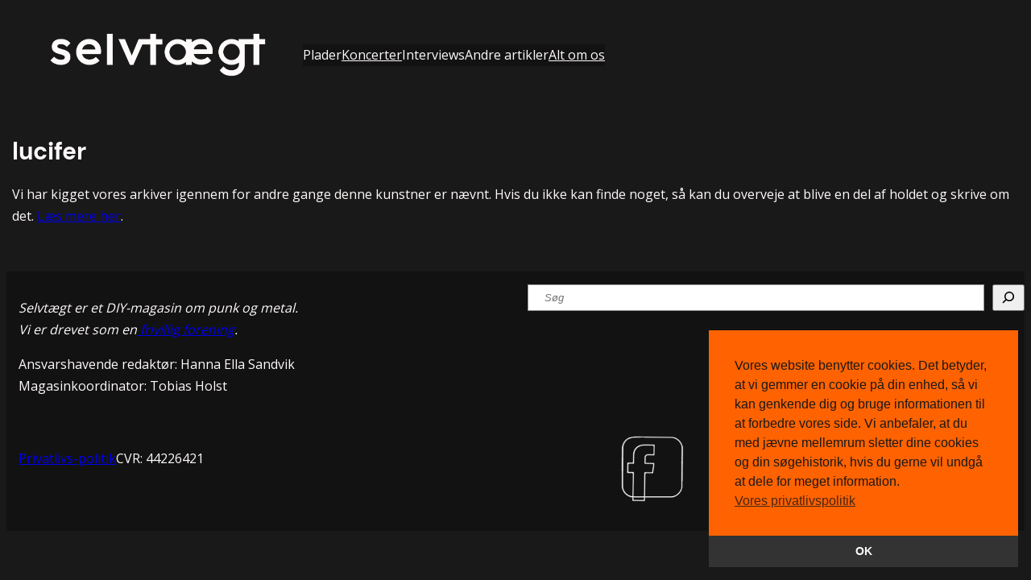

--- FILE ---
content_type: text/css
request_url: https://www.selvtaegt.dk/wp-content/plugins/divi-customblog-module/styles/style-dbp.min.css?ver=2.0.3
body_size: 5389
content:
.et_divi_builder #et_builder_outer_content div[class*=et_pb_custblog]{opacity:1!important}.et_divi_builder #et_builder_outer_content .et_pb_post{margin-bottom:60px;word-wrap:break-word}.et_divi_builder #et_builder_outer_content p:not(.has-background):last-of-type{padding-bottom:0}.et_divi_builder #et_builder_outer_content .et_pb_post .post-meta{font-size:14px;margin-bottom:6px}.et_divi_builder #et_builder_outer_content .et_pb_post .post-meta a{color:#666}.et_divi_builder #et_builder_outer_content .et_pb_blog_grid{position:relative}.et_divi_builder #et_builder_outer_content .et_pb_blog_grid.et_pb_text_align_left{text-align:left}.et_divi_builder #et_builder_outer_content .et_pb_blog_grid.et_pb_text_align_center{text-align:center}.et_divi_builder #et_builder_outer_content .et_pb_blog_grid.et_pb_text_align_right{text-align:right}.et_divi_builder #et_builder_outer_content .et_pb_blog_grid.et_pb_text_align_justified{text-align:justify}.et_divi_builder #et_builder_outer_content .et_pb_blog_grid .column{float:left;max-width:100%}.et_divi_builder #et_builder_outer_content .et_pb_blog_grid .et_pb_post{border:1px solid #d8d8d8;padding:19px;background-color:#fff;word-wrap:break-word}.et_divi_builder #et_builder_outer_content .et_pb_blog_grid .et_pb_image_container{position:relative}.et_divi_builder #et_builder_outer_content .et_pb_blog_grid .et_audio_content,.et_divi_builder #et_builder_outer_content .et_pb_blog_grid .et_main_video_container,.et_divi_builder #et_builder_outer_content .et_pb_blog_grid .et_pb_post .et_pb_slider{margin:-20px -20px 29px}.et_divi_builder #et_builder_outer_content .et_pb_blog_grid .et_pb_image_container img{min-width:100%;max-width:100%;height:auto}.et_divi_builder #et_builder_outer_content .et_pb_blog_grid .et_pb_no_thumb .entry-title,.et_divi_builder #et_builder_outer_content .et_pb_blog_grid .et_pb_no_thumb h2{margin-top:0}.et_divi_builder #et_builder_outer_content .et_pb_blog_grid .et_audio_content{margin-bottom:0}.et_divi_builder #et_builder_outer_content .et_pb_blog_grid h2{font-size:18px}.et_divi_builder #et_builder_outer_content .et_pb_blog_grid .et_pb_salvattore_content[data-columns]:before{display:none;opacity:0;line-height:0}.et_divi_builder #et_builder_outer_content .et_pb_blog_grid .et_pb_salvattore_content[data-columns] .et_pb_post{opacity:0}.et_divi_builder #et_builder_outer_content .et_pb_blog_grid .et_pb_salvattore_content[data-columns] .column .et_pb_post{opacity:1}.et_divi_builder #et_builder_outer_content .et_pb_blog_grid .et_main_video_overlay:hover:before{background:rgba(0,0,0,.6)}.et_divi_builder #et_builder_outer_content .et_pb_blog_grid .et_audio_content h2{margin-bottom:9px;margin-top:0}.et_divi_builder #et_builder_outer_content .et_pb_blog_grid_wrapper .et_pb_blog_grid .et_quote_content{padding:35px 30px 32px}.et_divi_builder #et_builder_outer_content .et_pb_blog_grid_wrapper .et_pb_blog_grid .et_audio_content,.et_divi_builder #et_builder_outer_content .et_pb_blog_grid_wrapper .et_pb_blog_grid .et_link_content{padding:35px 20px}.et_divi_builder #et_builder_outer_content .et_pb_blog_grid_wrapper .et_pb_blog_grid .et_audio_content h2,.et_divi_builder #et_builder_outer_content .et_pb_blog_grid_wrapper .et_pb_blog_grid .et_link_content h2,.et_divi_builder #et_builder_outer_content .et_pb_blog_grid_wrapper .et_pb_blog_grid .et_quote_content blockquote p{font-size:18px;line-height:26px}.et_divi_builder #et_builder_outer_content .et_pb_blog_grid_wrapper .et_pb_blog_grid .et_link_content a.et_link_main_url,.et_divi_builder #et_builder_outer_content .et_pb_blog_grid_wrapper .et_pb_blog_grid .et_quote_content blockquote cite{font-size:14px}.et_divi_builder #et_builder_outer_content .et_pb_blog_grid .et_link_content,.et_divi_builder #et_builder_outer_content .et_pb_blog_grid .et_quote_content{margin:-20px -20px 19px}.et_divi_builder #et_builder_outer_content .et_pb_posts.et_pb_module article .et_pb_row{width:100%}.et_divi_builder #et_builder_outer_content .et_pb_posts.et_pb_module article .et_pb_with_background .et_pb_row{width:80%}@media (min-width:981px){.et_divi_builder #et_builder_outer_content .et_pb_column_4_4 .et_pb_blog_grid .et_pb_salvattore_content[data-columns]:before{content:"3 .column.size-1of3"}.et_divi_builder #et_builder_outer_content .et_pb_column_2_3 .et_pb_blog_grid .et_pb_salvattore_content[data-columns]:before,.et_divi_builder #et_builder_outer_content .et_pb_column_3_4 .et_pb_blog_grid .et_pb_salvattore_content[data-columns]:before{content:"2 .column.size-1of2"}.et_divi_builder #et_builder_outer_content .et_pb_column_1_2 .et_pb_blog_grid .et_pb_salvattore_content[data-columns]:before,.et_divi_builder #et_builder_outer_content .et_pb_column_1_3 .et_pb_blog_grid .et_pb_salvattore_content[data-columns]:before,.et_divi_builder #et_builder_outer_content .et_pb_column_1_4 .et_pb_blog_grid .et_pb_salvattore_content[data-columns]:before,.et_divi_builder #et_builder_outer_content .et_pb_column_1_5 .et_pb_blog_grid .et_pb_salvattore_content[data-columns]:before,.et_divi_builder #et_builder_outer_content .et_pb_column_1_6 .et_pb_blog_grid .et_pb_salvattore_content[data-columns]:before,.et_divi_builder #et_builder_outer_content .et_pb_column_2_5 .et_pb_blog_grid .et_pb_salvattore_content[data-columns]:before,.et_divi_builder #et_builder_outer_content .et_pb_column_3_4 .et_pb_column_3_8 .et_pb_blog_grid .et_pb_salvattore_content[data-columns]:before,.et_divi_builder #et_builder_outer_content .et_pb_column_3_5 .et_pb_blog_grid .et_pb_salvattore_content[data-columns]:before{content:"1 .column.size-1of1"}}@media (min-width:981px) and (max-width:1100px){.et_divi_builder #et_builder_outer_content .et_pb_blog_grid .et_quote_content{padding:35px 25px 32px}.et_divi_builder #et_builder_outer_content .et_pb_blog_grid .et_pb_post .et_pb_slide{min-height:155px}}@media (min-width:981px){.et_divi_builder #et_builder_outer_content .et_pb_gutters1 .et_pb_column .et_pb_blog_grid .column.size-1of1 .et_pb_post:last-child,.et_divi_builder #et_builder_outer_content .et_pb_gutters1 .et_pb_column .et_pb_blog_grid .column.size-1of2 .et_pb_post:last-child,.et_divi_builder #et_builder_outer_content .et_pb_gutters1 .et_pb_column .et_pb_blog_grid .column.size-1of3 .et_pb_post:last-child,.et_divi_builder #et_builder_outer_content .et_pb_gutters1.et_pb_row .et_pb_column .et_pb_blog_grid .column.size-1of1 .et_pb_post:last-child,.et_divi_builder #et_builder_outer_content .et_pb_gutters1.et_pb_row .et_pb_column .et_pb_blog_grid .column.size-1of2 .et_pb_post:last-child,.et_divi_builder #et_builder_outer_content .et_pb_gutters1.et_pb_row .et_pb_column .et_pb_blog_grid .column.size-1of3 .et_pb_post:last-child{margin-bottom:30px}.et_divi_builder #et_builder_outer_content .et_pb_gutters1 .et_pb_column_4_4 .et_pb_grid_item,.et_divi_builder #et_builder_outer_content .et_pb_gutters1 .et_pb_column_4_4 .et_pb_shop_grid .woocommerce ul.products li.product,.et_divi_builder #et_builder_outer_content .et_pb_gutters1 .et_pb_column_4_4 .et_pb_widget,.et_divi_builder #et_builder_outer_content .et_pb_gutters1.et_pb_row .et_pb_column_4_4 .et_pb_grid_item,.et_divi_builder #et_builder_outer_content .et_pb_gutters1.et_pb_row .et_pb_column_4_4 .et_pb_shop_grid .woocommerce ul.products li.product,.et_divi_builder #et_builder_outer_content .et_pb_gutters1.et_pb_row .et_pb_column_4_4 .et_pb_widget{width:25%;margin-right:0;margin-bottom:0}.et_divi_builder #et_builder_outer_content .et_pb_gutters1 .et_pb_column_4_4 .et_pb_blog_grid .column.size-1of3,.et_divi_builder #et_builder_outer_content .et_pb_gutters1.et_pb_row .et_pb_column_4_4 .et_pb_blog_grid .column.size-1of3{width:33.333%;margin-right:0}.et_divi_builder #et_builder_outer_content .et_pb_gutters1 .et_pb_column_4_4 .et_pb_blog_grid .column.size-1of3 .et_pb_post,.et_divi_builder #et_builder_outer_content .et_pb_gutters1.et_pb_row .et_pb_column_4_4 .et_pb_blog_grid .column.size-1of3 .et_pb_post{margin-bottom:0}.et_divi_builder #et_builder_outer_content .et_pb_gutters1 .et_pb_column_3_4 .et_pb_grid_item,.et_divi_builder #et_builder_outer_content .et_pb_gutters1 .et_pb_column_3_4 .et_pb_shop_grid .woocommerce ul.products li.product,.et_divi_builder #et_builder_outer_content .et_pb_gutters1 .et_pb_column_3_4 .et_pb_widget,.et_divi_builder #et_builder_outer_content .et_pb_gutters1.et_pb_row .et_pb_column_3_4 .et_pb_grid_item,.et_divi_builder #et_builder_outer_content .et_pb_gutters1.et_pb_row .et_pb_column_3_4 .et_pb_shop_grid .woocommerce ul.products li.product,.et_divi_builder #et_builder_outer_content .et_pb_gutters1.et_pb_row .et_pb_column_3_4 .et_pb_widget{width:33.333%;margin-right:0;margin-bottom:0}.et_divi_builder #et_builder_outer_content .et_pb_gutters1 .et_pb_column_3_4 .et_pb_blog_grid .column.size-1of2,.et_divi_builder #et_builder_outer_content .et_pb_gutters1.et_pb_row .et_pb_column_3_4 .et_pb_blog_grid .column.size-1of2{width:50%;margin-right:0}.et_divi_builder #et_builder_outer_content .et_pb_gutters1 .et_pb_column_3_4 .et_pb_blog_grid .column.size-1of2 .et_pb_post,.et_divi_builder #et_builder_outer_content .et_pb_gutters1.et_pb_row .et_pb_column_3_4 .et_pb_blog_grid .column.size-1of2 .et_pb_post{margin-bottom:0}.et_divi_builder #et_builder_outer_content .et_pb_gutters1 .et_pb_column_2_3 .et_pb_grid_item,.et_divi_builder #et_builder_outer_content .et_pb_gutters1 .et_pb_column_2_3 .et_pb_shop_grid .woocommerce ul.products li.product,.et_divi_builder #et_builder_outer_content .et_pb_gutters1 .et_pb_column_2_3 .et_pb_widget,.et_divi_builder #et_builder_outer_content .et_pb_gutters1.et_pb_row .et_pb_column_2_3 .et_pb_grid_item,.et_divi_builder #et_builder_outer_content .et_pb_gutters1.et_pb_row .et_pb_column_2_3 .et_pb_shop_grid .woocommerce ul.products li.product,.et_divi_builder #et_builder_outer_content .et_pb_gutters1.et_pb_row .et_pb_column_2_3 .et_pb_widget{width:50%;margin-right:0;margin-bottom:0}.et_divi_builder #et_builder_outer_content .et_pb_gutters1 .et_pb_column_2_3 .et_pb_blog_grid .column.size-1of2,.et_divi_builder #et_builder_outer_content .et_pb_gutters1.et_pb_row .et_pb_column_2_3 .et_pb_blog_grid .column.size-1of2{width:50%;margin-right:0}.et_divi_builder #et_builder_outer_content .et_pb_gutters1 .et_pb_column_2_3 .et_pb_blog_grid .column.size-1of2 .et_pb_post,.et_divi_builder #et_builder_outer_content .et_pb_gutters1.et_pb_row .et_pb_column_2_3 .et_pb_blog_grid .column.size-1of2 .et_pb_post{margin-bottom:0}.et_divi_builder #et_builder_outer_content .et_pb_gutters1 .et_pb_column_3_5 .et_pb_grid_item,.et_divi_builder #et_builder_outer_content .et_pb_gutters1 .et_pb_column_3_5 .et_pb_shop_grid .woocommerce ul.products li.product,.et_divi_builder #et_builder_outer_content .et_pb_gutters1 .et_pb_column_3_5 .et_pb_widget,.et_divi_builder #et_builder_outer_content .et_pb_gutters1.et_pb_row .et_pb_column_3_5 .et_pb_grid_item,.et_divi_builder #et_builder_outer_content .et_pb_gutters1.et_pb_row .et_pb_column_3_5 .et_pb_shop_grid .woocommerce ul.products li.product,.et_divi_builder #et_builder_outer_content .et_pb_gutters1.et_pb_row .et_pb_column_3_5 .et_pb_widget{width:50%;margin-right:0;margin-bottom:0}.et_divi_builder #et_builder_outer_content .et_pb_gutters1 .et_pb_column_3_5 .et_pb_blog_grid .column.size-1of1,.et_divi_builder #et_builder_outer_content .et_pb_gutters1.et_pb_row .et_pb_column_3_5 .et_pb_blog_grid .column.size-1of1{width:100%;margin-right:0}.et_divi_builder #et_builder_outer_content .et_pb_gutters1 .et_pb_column_3_5 .et_pb_blog_grid .column.size-1of1 .et_pb_post,.et_divi_builder #et_builder_outer_content .et_pb_gutters1.et_pb_row .et_pb_column_3_5 .et_pb_blog_grid .column.size-1of1 .et_pb_post{margin-bottom:0}.et_divi_builder #et_builder_outer_content .et_pb_gutters1 .et_pb_column_1_2 .et_pb_grid_item,.et_divi_builder #et_builder_outer_content .et_pb_gutters1 .et_pb_column_1_2 .et_pb_shop_grid .woocommerce ul.products li.product,.et_divi_builder #et_builder_outer_content .et_pb_gutters1 .et_pb_column_1_2 .et_pb_widget,.et_divi_builder #et_builder_outer_content .et_pb_gutters1.et_pb_row .et_pb_column_1_2 .et_pb_grid_item,.et_divi_builder #et_builder_outer_content .et_pb_gutters1.et_pb_row .et_pb_column_1_2 .et_pb_shop_grid .woocommerce ul.products li.product,.et_divi_builder #et_builder_outer_content .et_pb_gutters1.et_pb_row .et_pb_column_1_2 .et_pb_widget{width:50%;margin-right:0;margin-bottom:0}.et_divi_builder #et_builder_outer_content .et_pb_gutters1 .et_pb_column_1_2 .et_pb_blog_grid .column.size-1of1,.et_divi_builder #et_builder_outer_content .et_pb_gutters1.et_pb_row .et_pb_column_1_2 .et_pb_blog_grid .column.size-1of1{width:100%;margin-right:0}.et_divi_builder #et_builder_outer_content .et_pb_gutters1 .et_pb_column_1_2 .et_pb_blog_grid .column.size-1of1 .et_pb_post,.et_divi_builder #et_builder_outer_content .et_pb_gutters1.et_pb_row .et_pb_column_1_2 .et_pb_blog_grid .column.size-1of1 .et_pb_post{margin-bottom:0}.et_divi_builder #et_builder_outer_content .et_pb_gutters1 .et_pb_column_1_3 .et_pb_blog_grid .column.size-1of1 .et_pb_post,.et_divi_builder #et_builder_outer_content .et_pb_gutters1 .et_pb_column_1_3 .et_pb_grid_item,.et_divi_builder #et_builder_outer_content .et_pb_gutters1 .et_pb_column_1_3 .et_pb_shop_grid .woocommerce ul.products li.product,.et_divi_builder #et_builder_outer_content .et_pb_gutters1 .et_pb_column_1_3 .et_pb_widget,.et_divi_builder #et_builder_outer_content .et_pb_gutters1 .et_pb_column_1_4 .et_pb_blog_grid .column.size-1of1 .et_pb_post,.et_divi_builder #et_builder_outer_content .et_pb_gutters1 .et_pb_column_1_4 .et_pb_grid_item,.et_divi_builder #et_builder_outer_content .et_pb_gutters1 .et_pb_column_1_4 .et_pb_shop_grid .woocommerce ul.products li.product,.et_divi_builder #et_builder_outer_content .et_pb_gutters1 .et_pb_column_1_4 .et_pb_widget,.et_divi_builder #et_builder_outer_content .et_pb_gutters1 .et_pb_column_1_5 .et_pb_blog_grid .column.size-1of1 .et_pb_post,.et_divi_builder #et_builder_outer_content .et_pb_gutters1 .et_pb_column_1_5 .et_pb_grid_item,.et_divi_builder #et_builder_outer_content .et_pb_gutters1 .et_pb_column_1_5 .et_pb_shop_grid .woocommerce ul.products li.product,.et_divi_builder #et_builder_outer_content .et_pb_gutters1 .et_pb_column_1_5 .et_pb_widget,.et_divi_builder #et_builder_outer_content .et_pb_gutters1 .et_pb_column_1_6 .et_pb_blog_grid .column.size-1of1 .et_pb_post,.et_divi_builder #et_builder_outer_content .et_pb_gutters1 .et_pb_column_1_6 .et_pb_grid_item,.et_divi_builder #et_builder_outer_content .et_pb_gutters1 .et_pb_column_1_6 .et_pb_shop_grid .woocommerce ul.products li.product,.et_divi_builder #et_builder_outer_content .et_pb_gutters1 .et_pb_column_1_6 .et_pb_widget,.et_divi_builder #et_builder_outer_content .et_pb_gutters1 .et_pb_column_2_5 .et_pb_blog_grid .column.size-1of1 .et_pb_post,.et_divi_builder #et_builder_outer_content .et_pb_gutters1 .et_pb_column_2_5 .et_pb_grid_item,.et_divi_builder #et_builder_outer_content .et_pb_gutters1 .et_pb_column_2_5 .et_pb_shop_grid .woocommerce ul.products li.product,.et_divi_builder #et_builder_outer_content .et_pb_gutters1 .et_pb_column_2_5 .et_pb_widget,.et_divi_builder #et_builder_outer_content .et_pb_gutters1.et_pb_row .et_pb_column_1_3 .et_pb_blog_grid .column.size-1of1 .et_pb_post,.et_divi_builder #et_builder_outer_content .et_pb_gutters1.et_pb_row .et_pb_column_1_3 .et_pb_grid_item,.et_divi_builder #et_builder_outer_content .et_pb_gutters1.et_pb_row .et_pb_column_1_3 .et_pb_shop_grid .woocommerce ul.products li.product,.et_divi_builder #et_builder_outer_content .et_pb_gutters1.et_pb_row .et_pb_column_1_3 .et_pb_widget,.et_divi_builder #et_builder_outer_content .et_pb_gutters1.et_pb_row .et_pb_column_1_4 .et_pb_blog_grid .column.size-1of1 .et_pb_post,.et_divi_builder #et_builder_outer_content .et_pb_gutters1.et_pb_row .et_pb_column_1_4 .et_pb_grid_item,.et_divi_builder #et_builder_outer_content .et_pb_gutters1.et_pb_row .et_pb_column_1_4 .et_pb_shop_grid .woocommerce ul.products li.product,.et_divi_builder #et_builder_outer_content .et_pb_gutters1.et_pb_row .et_pb_column_1_4 .et_pb_widget,.et_divi_builder #et_builder_outer_content .et_pb_gutters1.et_pb_row .et_pb_column_1_5 .et_pb_blog_grid .column.size-1of1 .et_pb_post,.et_divi_builder #et_builder_outer_content .et_pb_gutters1.et_pb_row .et_pb_column_1_5 .et_pb_grid_item,.et_divi_builder #et_builder_outer_content .et_pb_gutters1.et_pb_row .et_pb_column_1_5 .et_pb_shop_grid .woocommerce ul.products li.product,.et_divi_builder #et_builder_outer_content .et_pb_gutters1.et_pb_row .et_pb_column_1_5 .et_pb_widget,.et_divi_builder #et_builder_outer_content .et_pb_gutters1.et_pb_row .et_pb_column_1_6 .et_pb_blog_grid .column.size-1of1 .et_pb_post,.et_divi_builder #et_builder_outer_content .et_pb_gutters1.et_pb_row .et_pb_column_1_6 .et_pb_grid_item,.et_divi_builder #et_builder_outer_content .et_pb_gutters1.et_pb_row .et_pb_column_1_6 .et_pb_shop_grid .woocommerce ul.products li.product,.et_divi_builder #et_builder_outer_content .et_pb_gutters1.et_pb_row .et_pb_column_1_6 .et_pb_widget,.et_divi_builder #et_builder_outer_content .et_pb_gutters1.et_pb_row .et_pb_column_2_5 .et_pb_blog_grid .column.size-1of1 .et_pb_post,.et_divi_builder #et_builder_outer_content .et_pb_gutters1.et_pb_row .et_pb_column_2_5 .et_pb_grid_item,.et_divi_builder #et_builder_outer_content .et_pb_gutters1.et_pb_row .et_pb_column_2_5 .et_pb_shop_grid .woocommerce ul.products li.product,.et_divi_builder #et_builder_outer_content .et_pb_gutters1.et_pb_row .et_pb_column_2_5 .et_pb_widget{width:100%;margin-bottom:0}.et_divi_builder #et_builder_outer_content .et_pb_gutters1 .et_pb_column_4_4 .et_pb_grid_item.et_pb_portfolio_item:nth-child(4n),.et_divi_builder #et_builder_outer_content .et_pb_gutters1 .et_pb_column_4_4 .et_pb_shop_grid .woocommerce ul.products li.product:nth-child(4n),.et_divi_builder #et_builder_outer_content .et_pb_gutters1 .et_pb_column_4_4 .et_pb_widget:nth-child(4n),.et_divi_builder #et_builder_outer_content .et_pb_gutters1.et_pb_row .et_pb_column_4_4 .et_pb_grid_item.et_pb_portfolio_item:nth-child(4n),.et_divi_builder #et_builder_outer_content .et_pb_gutters1.et_pb_row .et_pb_column_4_4 .et_pb_shop_grid .woocommerce ul.products li.product:nth-child(4n),.et_divi_builder #et_builder_outer_content .et_pb_gutters1.et_pb_row .et_pb_column_4_4 .et_pb_widget:nth-child(4n){margin-right:0}.et_divi_builder #et_builder_outer_content .et_pb_gutters1 .et_pb_column_4_4 .et_pb_grid_item.et_pb_portfolio_item:nth-child(4n+1),.et_divi_builder #et_builder_outer_content .et_pb_gutters1 .et_pb_column_4_4 .et_pb_shop_grid .woocommerce ul.products li.product:nth-child(4n+1),.et_divi_builder #et_builder_outer_content .et_pb_gutters1 .et_pb_column_4_4 .et_pb_widget:nth-child(4n+1),.et_divi_builder #et_builder_outer_content .et_pb_gutters1.et_pb_row .et_pb_column_4_4 .et_pb_grid_item.et_pb_portfolio_item:nth-child(4n+1),.et_divi_builder #et_builder_outer_content .et_pb_gutters1.et_pb_row .et_pb_column_4_4 .et_pb_shop_grid .woocommerce ul.products li.product:nth-child(4n+1),.et_divi_builder #et_builder_outer_content .et_pb_gutters1.et_pb_row .et_pb_column_4_4 .et_pb_widget:nth-child(4n+1){clear:both}.et_divi_builder #et_builder_outer_content .et_pb_gutters1 .et_pb_column_4_4 .et_pb_blog_grid .column.size-1of3:nth-child(3n),.et_divi_builder #et_builder_outer_content .et_pb_gutters1 .et_pb_column_4_4 .et_pb_grid_item.last_in_row,.et_divi_builder #et_builder_outer_content .et_pb_gutters1.et_pb_row .et_pb_column_4_4 .et_pb_blog_grid .column.size-1of3:nth-child(3n),.et_divi_builder #et_builder_outer_content .et_pb_gutters1.et_pb_row .et_pb_column_4_4 .et_pb_grid_item.last_in_row{margin-right:0}.et_divi_builder #et_builder_outer_content .et_pb_gutters1 .et_pb_column_4_4 .et_pb_grid_item.on_last_row,.et_divi_builder #et_builder_outer_content .et_pb_gutters1.et_pb_row .et_pb_column_4_4 .et_pb_grid_item.on_last_row{margin-bottom:0}.et_divi_builder #et_builder_outer_content .et_pb_gutters1 .et_pb_column_3_4 .et_pb_grid_item.et_pb_portfolio_item:nth-child(3n),.et_divi_builder #et_builder_outer_content .et_pb_gutters1 .et_pb_column_3_4 .et_pb_shop_grid .woocommerce ul.products li.product:nth-child(3n),.et_divi_builder #et_builder_outer_content .et_pb_gutters1 .et_pb_column_3_4 .et_pb_widget:nth-child(3n),.et_divi_builder #et_builder_outer_content .et_pb_gutters1.et_pb_row .et_pb_column_3_4 .et_pb_grid_item.et_pb_portfolio_item:nth-child(3n),.et_divi_builder #et_builder_outer_content .et_pb_gutters1.et_pb_row .et_pb_column_3_4 .et_pb_shop_grid .woocommerce ul.products li.product:nth-child(3n),.et_divi_builder #et_builder_outer_content .et_pb_gutters1.et_pb_row .et_pb_column_3_4 .et_pb_widget:nth-child(3n){margin-right:0}.et_divi_builder #et_builder_outer_content .et_pb_gutters1 .et_pb_column_3_4 .et_pb_grid_item.et_pb_portfolio_item:nth-child(3n+1),.et_divi_builder #et_builder_outer_content .et_pb_gutters1 .et_pb_column_3_4 .et_pb_shop_grid .woocommerce ul.products li.product:nth-child(3n+1),.et_divi_builder #et_builder_outer_content .et_pb_gutters1 .et_pb_column_3_4 .et_pb_widget:nth-child(3n+1),.et_divi_builder #et_builder_outer_content .et_pb_gutters1.et_pb_row .et_pb_column_3_4 .et_pb_grid_item.et_pb_portfolio_item:nth-child(3n+1),.et_divi_builder #et_builder_outer_content .et_pb_gutters1.et_pb_row .et_pb_column_3_4 .et_pb_shop_grid .woocommerce ul.products li.product:nth-child(3n+1),.et_divi_builder #et_builder_outer_content .et_pb_gutters1.et_pb_row .et_pb_column_3_4 .et_pb_widget:nth-child(3n+1){clear:both}.et_divi_builder #et_builder_outer_content .et_pb_gutters1 .et_pb_column_3_4 .et_pb_grid_item.last_in_row,.et_divi_builder #et_builder_outer_content .et_pb_gutters1.et_pb_row .et_pb_column_3_4 .et_pb_grid_item.last_in_row{margin-right:0}.et_divi_builder #et_builder_outer_content .et_pb_gutters1 .et_pb_column_3_4 .et_pb_grid_item.on_last_row,.et_divi_builder #et_builder_outer_content .et_pb_gutters1.et_pb_row .et_pb_column_3_4 .et_pb_grid_item.on_last_row{margin-bottom:0}.et_divi_builder #et_builder_outer_content .et_pb_gutters1 .et_pb_column_1_2 .et_pb_grid_item.et_pb_portfolio_item:nth-child(2n),.et_divi_builder #et_builder_outer_content .et_pb_gutters1 .et_pb_column_1_2 .et_pb_shop_grid .woocommerce ul.products li.product:nth-child(2n),.et_divi_builder #et_builder_outer_content .et_pb_gutters1 .et_pb_column_1_2 .et_pb_widget:nth-child(2n),.et_divi_builder #et_builder_outer_content .et_pb_gutters1 .et_pb_column_2_3 .et_pb_grid_item.et_pb_portfolio_item:nth-child(2n),.et_divi_builder #et_builder_outer_content .et_pb_gutters1 .et_pb_column_2_3 .et_pb_shop_grid .woocommerce ul.products li.product:nth-child(2n),.et_divi_builder #et_builder_outer_content .et_pb_gutters1 .et_pb_column_2_3 .et_pb_widget:nth-child(2n),.et_divi_builder #et_builder_outer_content .et_pb_gutters1.et_pb_row .et_pb_column_1_2 .et_pb_grid_item.et_pb_portfolio_item:nth-child(2n),.et_divi_builder #et_builder_outer_content .et_pb_gutters1.et_pb_row .et_pb_column_1_2 .et_pb_shop_grid .woocommerce ul.products li.product:nth-child(2n),.et_divi_builder #et_builder_outer_content .et_pb_gutters1.et_pb_row .et_pb_column_1_2 .et_pb_widget:nth-child(2n),.et_divi_builder #et_builder_outer_content .et_pb_gutters1.et_pb_row .et_pb_column_2_3 .et_pb_grid_item.et_pb_portfolio_item:nth-child(2n),.et_divi_builder #et_builder_outer_content .et_pb_gutters1.et_pb_row .et_pb_column_2_3 .et_pb_shop_grid .woocommerce ul.products li.product:nth-child(2n),.et_divi_builder #et_builder_outer_content .et_pb_gutters1.et_pb_row .et_pb_column_2_3 .et_pb_widget:nth-child(2n){margin-right:0}.et_divi_builder #et_builder_outer_content .et_pb_gutters1 .et_pb_column_1_2 .et_pb_grid_item.et_pb_portfolio_item:nth-child(odd),.et_divi_builder #et_builder_outer_content .et_pb_gutters1 .et_pb_column_1_2 .et_pb_shop_grid .woocommerce ul.products li.product:nth-child(odd),.et_divi_builder #et_builder_outer_content .et_pb_gutters1 .et_pb_column_1_2 .et_pb_widget:nth-child(odd),.et_divi_builder #et_builder_outer_content .et_pb_gutters1 .et_pb_column_2_3 .et_pb_grid_item.et_pb_portfolio_item:nth-child(odd),.et_divi_builder #et_builder_outer_content .et_pb_gutters1 .et_pb_column_2_3 .et_pb_shop_grid .woocommerce ul.products li.product:nth-child(odd),.et_divi_builder #et_builder_outer_content .et_pb_gutters1 .et_pb_column_2_3 .et_pb_widget:nth-child(odd),.et_divi_builder #et_builder_outer_content .et_pb_gutters1.et_pb_row .et_pb_column_1_2 .et_pb_grid_item.et_pb_portfolio_item:nth-child(odd),.et_divi_builder #et_builder_outer_content .et_pb_gutters1.et_pb_row .et_pb_column_1_2 .et_pb_shop_grid .woocommerce ul.products li.product:nth-child(odd),.et_divi_builder #et_builder_outer_content .et_pb_gutters1.et_pb_row .et_pb_column_1_2 .et_pb_widget:nth-child(odd),.et_divi_builder #et_builder_outer_content .et_pb_gutters1.et_pb_row .et_pb_column_2_3 .et_pb_grid_item.et_pb_portfolio_item:nth-child(odd),.et_divi_builder #et_builder_outer_content .et_pb_gutters1.et_pb_row .et_pb_column_2_3 .et_pb_shop_grid .woocommerce ul.products li.product:nth-child(odd),.et_divi_builder #et_builder_outer_content .et_pb_gutters1.et_pb_row .et_pb_column_2_3 .et_pb_widget:nth-child(odd){clear:both}.et_divi_builder #et_builder_outer_content .et_pb_gutters1 .et_pb_column_1_2 .et_pb_grid_item.last_in_row,.et_divi_builder #et_builder_outer_content .et_pb_gutters1 .et_pb_column_2_3 .et_pb_grid_item.last_in_row,.et_divi_builder #et_builder_outer_content .et_pb_gutters1.et_pb_row .et_pb_column_1_2 .et_pb_grid_item.last_in_row,.et_divi_builder #et_builder_outer_content .et_pb_gutters1.et_pb_row .et_pb_column_2_3 .et_pb_grid_item.last_in_row{margin-right:0}.et_divi_builder #et_builder_outer_content .et_pb_gutters1 .et_pb_column_1_2 .et_pb_grid_item.on_last_row,.et_divi_builder #et_builder_outer_content .et_pb_gutters1 .et_pb_column_2_3 .et_pb_grid_item.on_last_row,.et_divi_builder #et_builder_outer_content .et_pb_gutters1.et_pb_row .et_pb_column_1_2 .et_pb_grid_item.on_last_row,.et_divi_builder #et_builder_outer_content .et_pb_gutters1.et_pb_row .et_pb_column_2_3 .et_pb_grid_item.on_last_row{margin-bottom:0}.et_divi_builder #et_builder_outer_content .et_pb_gutters1 .et_pb_column_3_5 .et_pb_grid_item.et_pb_portfolio_item:nth-child(2n),.et_divi_builder #et_builder_outer_content .et_pb_gutters1 .et_pb_column_3_5 .et_pb_shop_grid .woocommerce ul.products li.product:nth-child(2n),.et_divi_builder #et_builder_outer_content .et_pb_gutters1 .et_pb_column_3_5 .et_pb_widget:nth-child(2n),.et_divi_builder #et_builder_outer_content .et_pb_gutters1.et_pb_row .et_pb_column_3_5 .et_pb_grid_item.et_pb_portfolio_item:nth-child(2n),.et_divi_builder #et_builder_outer_content .et_pb_gutters1.et_pb_row .et_pb_column_3_5 .et_pb_shop_grid .woocommerce ul.products li.product:nth-child(2n),.et_divi_builder #et_builder_outer_content .et_pb_gutters1.et_pb_row .et_pb_column_3_5 .et_pb_widget:nth-child(2n){margin-right:0}.et_divi_builder #et_builder_outer_content .et_pb_gutters1 .et_pb_column_3_5 .et_pb_grid_item.et_pb_portfolio_item:nth-child(odd),.et_divi_builder #et_builder_outer_content .et_pb_gutters1 .et_pb_column_3_5 .et_pb_shop_grid .woocommerce ul.products li.product:nth-child(odd),.et_divi_builder #et_builder_outer_content .et_pb_gutters1 .et_pb_column_3_5 .et_pb_widget:nth-child(odd),.et_divi_builder #et_builder_outer_content .et_pb_gutters1.et_pb_row .et_pb_column_3_5 .et_pb_grid_item.et_pb_portfolio_item:nth-child(odd),.et_divi_builder #et_builder_outer_content .et_pb_gutters1.et_pb_row .et_pb_column_3_5 .et_pb_shop_grid .woocommerce ul.products li.product:nth-child(odd),.et_divi_builder #et_builder_outer_content .et_pb_gutters1.et_pb_row .et_pb_column_3_5 .et_pb_widget:nth-child(odd){clear:both}.et_divi_builder #et_builder_outer_content .et_pb_gutters1 .et_pb_column_3_5 .et_pb_grid_item.last_in_row,.et_divi_builder #et_builder_outer_content .et_pb_gutters1.et_pb_row .et_pb_column_3_5 .et_pb_grid_item.last_in_row{margin-right:0}.et_divi_builder #et_builder_outer_content .et_pb_gutters1 .et_pb_column_1_3 .et_pb_grid_item.on_last_row,.et_divi_builder #et_builder_outer_content .et_pb_gutters1 .et_pb_column_1_4 .et_pb_grid_item.on_last_row,.et_divi_builder #et_builder_outer_content .et_pb_gutters1 .et_pb_column_1_5 .et_pb_grid_item.on_last_row,.et_divi_builder #et_builder_outer_content .et_pb_gutters1 .et_pb_column_1_6 .et_pb_grid_item.on_last_row,.et_divi_builder #et_builder_outer_content .et_pb_gutters1 .et_pb_column_3_5 .et_pb_grid_item.on_last_row,.et_divi_builder #et_builder_outer_content .et_pb_gutters1.et_pb_row .et_pb_column_1_3 .et_pb_grid_item.on_last_row,.et_divi_builder #et_builder_outer_content .et_pb_gutters1.et_pb_row .et_pb_column_1_4 .et_pb_grid_item.on_last_row,.et_divi_builder #et_builder_outer_content .et_pb_gutters1.et_pb_row .et_pb_column_1_5 .et_pb_grid_item.on_last_row,.et_divi_builder #et_builder_outer_content .et_pb_gutters1.et_pb_row .et_pb_column_1_6 .et_pb_grid_item.on_last_row,.et_divi_builder #et_builder_outer_content .et_pb_gutters1.et_pb_row .et_pb_column_3_5 .et_pb_grid_item.on_last_row{margin-bottom:0}.et_divi_builder #et_builder_outer_content .et_pb_gutters1 .et_pb_column_1_2 .et_pb_blog_grid .column.size-1of2:nth-child(2n),.et_divi_builder #et_builder_outer_content .et_pb_gutters1 .et_pb_column_1_2 .et_pb_blog_grid .column.size-1of3:nth-child(3n),.et_divi_builder #et_builder_outer_content .et_pb_gutters1 .et_pb_column_1_2 .et_pb_grid_item.last_in_row,.et_divi_builder #et_builder_outer_content .et_pb_gutters1 .et_pb_column_2_3 .et_pb_blog_grid .column.size-1of2:nth-child(2n),.et_divi_builder #et_builder_outer_content .et_pb_gutters1 .et_pb_column_2_3 .et_pb_blog_grid .column.size-1of3:nth-child(3n),.et_divi_builder #et_builder_outer_content .et_pb_gutters1 .et_pb_column_2_3 .et_pb_grid_item.last_in_row,.et_divi_builder #et_builder_outer_content .et_pb_gutters1 .et_pb_column_3_4 .et_pb_blog_grid .column.size-1of2:nth-child(2n),.et_divi_builder #et_builder_outer_content .et_pb_gutters1 .et_pb_column_3_4 .et_pb_blog_grid .column.size-1of3:nth-child(3n),.et_divi_builder #et_builder_outer_content .et_pb_gutters1 .et_pb_column_3_4 .et_pb_grid_item.last_in_row,.et_divi_builder #et_builder_outer_content .et_pb_gutters1.et_pb_row .et_pb_column_1_2 .et_pb_blog_grid .column.size-1of2:nth-child(2n),.et_divi_builder #et_builder_outer_content .et_pb_gutters1.et_pb_row .et_pb_column_1_2 .et_pb_blog_grid .column.size-1of3:nth-child(3n),.et_divi_builder #et_builder_outer_content .et_pb_gutters1.et_pb_row .et_pb_column_1_2 .et_pb_grid_item.last_in_row,.et_divi_builder #et_builder_outer_content .et_pb_gutters1.et_pb_row .et_pb_column_2_3 .et_pb_blog_grid .column.size-1of2:nth-child(2n),.et_divi_builder #et_builder_outer_content .et_pb_gutters1.et_pb_row .et_pb_column_2_3 .et_pb_blog_grid .column.size-1of3:nth-child(3n),.et_divi_builder #et_builder_outer_content .et_pb_gutters1.et_pb_row .et_pb_column_2_3 .et_pb_grid_item.last_in_row,.et_divi_builder #et_builder_outer_content .et_pb_gutters1.et_pb_row .et_pb_column_3_4 .et_pb_blog_grid .column.size-1of2:nth-child(2n),.et_divi_builder #et_builder_outer_content .et_pb_gutters1.et_pb_row .et_pb_column_3_4 .et_pb_blog_grid .column.size-1of3:nth-child(3n),.et_divi_builder #et_builder_outer_content .et_pb_gutters1.et_pb_row .et_pb_column_3_4 .et_pb_grid_item.last_in_row{margin-right:0}.et_divi_builder #et_builder_outer_content .et_pb_gutters1 .et_pb_column_1_2 .et_pb_grid_item.on_last_row,.et_divi_builder #et_builder_outer_content .et_pb_gutters1 .et_pb_column_2_3 .et_pb_grid_item.on_last_row,.et_divi_builder #et_builder_outer_content .et_pb_gutters1 .et_pb_column_3_4 .et_pb_grid_item.on_last_row,.et_divi_builder #et_builder_outer_content .et_pb_gutters1.et_pb_row .et_pb_column_1_2 .et_pb_grid_item.on_last_row,.et_divi_builder #et_builder_outer_content .et_pb_gutters1.et_pb_row .et_pb_column_2_3 .et_pb_grid_item.on_last_row,.et_divi_builder #et_builder_outer_content .et_pb_gutters1.et_pb_row .et_pb_column_3_4 .et_pb_grid_item.on_last_row{margin-bottom:0}.et_divi_builder #et_builder_outer_content .et_pb_gutters1 .et_pb_portfolio_grid .et_pb_grid_item .et_pb_module_header:last-child,.et_divi_builder #et_builder_outer_content .et_pb_gutters1 .et_pb_portfolio_grid .et_pb_grid_item h2:last-child{line-height:normal}}@media (min-width:981px){.et_divi_builder #et_builder_outer_content .et_pb_gutters2 .et_pb_column .et_pb_blog_grid .column.size-1of1 .et_pb_post:last-child,.et_divi_builder #et_builder_outer_content .et_pb_gutters2 .et_pb_column .et_pb_blog_grid .column.size-1of2 .et_pb_post:last-child,.et_divi_builder #et_builder_outer_content .et_pb_gutters2 .et_pb_column .et_pb_blog_grid .column.size-1of3 .et_pb_post:last-child,.et_divi_builder #et_builder_outer_content .et_pb_gutters2.et_pb_row .et_pb_column .et_pb_blog_grid .column.size-1of1 .et_pb_post:last-child,.et_divi_builder #et_builder_outer_content .et_pb_gutters2.et_pb_row .et_pb_column .et_pb_blog_grid .column.size-1of2 .et_pb_post:last-child,.et_divi_builder #et_builder_outer_content .et_pb_gutters2.et_pb_row .et_pb_column .et_pb_blog_grid .column.size-1of3 .et_pb_post:last-child{margin-bottom:30px}.et_divi_builder #et_builder_outer_content .et_pb_gutters2 .et_pb_column_4_4 .et_pb_grid_item,.et_divi_builder #et_builder_outer_content .et_pb_gutters2 .et_pb_column_4_4 .et_pb_shop_grid .woocommerce ul.products li.product,.et_divi_builder #et_builder_outer_content .et_pb_gutters2 .et_pb_column_4_4 .et_pb_widget,.et_divi_builder #et_builder_outer_content .et_pb_gutters2.et_pb_row .et_pb_column_4_4 .et_pb_grid_item,.et_divi_builder #et_builder_outer_content .et_pb_gutters2.et_pb_row .et_pb_column_4_4 .et_pb_shop_grid .woocommerce ul.products li.product,.et_divi_builder #et_builder_outer_content .et_pb_gutters2.et_pb_row .et_pb_column_4_4 .et_pb_widget{width:22.75%;margin-right:3%;margin-bottom:3%}.et_divi_builder #et_builder_outer_content .et_pb_gutters2 .et_pb_column_4_4 .et_pb_blog_grid .column.size-1of3,.et_divi_builder #et_builder_outer_content .et_pb_gutters2.et_pb_row .et_pb_column_4_4 .et_pb_blog_grid .column.size-1of3{width:31.333%;margin-right:3%}.et_divi_builder #et_builder_outer_content .et_pb_gutters2 .et_pb_column_4_4 .et_pb_blog_grid .column.size-1of3 .et_pb_post,.et_divi_builder #et_builder_outer_content .et_pb_gutters2.et_pb_row .et_pb_column_4_4 .et_pb_blog_grid .column.size-1of3 .et_pb_post{margin-bottom:9.574%}.et_divi_builder #et_builder_outer_content .et_pb_gutters2 .et_pb_column_3_4 .et_pb_grid_item,.et_divi_builder #et_builder_outer_content .et_pb_gutters2 .et_pb_column_3_4 .et_pb_shop_grid .woocommerce ul.products li.product,.et_divi_builder #et_builder_outer_content .et_pb_gutters2 .et_pb_column_3_4 .et_pb_widget,.et_divi_builder #et_builder_outer_content .et_pb_gutters2.et_pb_row .et_pb_column_3_4 .et_pb_grid_item,.et_divi_builder #et_builder_outer_content .et_pb_gutters2.et_pb_row .et_pb_column_3_4 .et_pb_shop_grid .woocommerce ul.products li.product,.et_divi_builder #et_builder_outer_content .et_pb_gutters2.et_pb_row .et_pb_column_3_4 .et_pb_widget{width:30.64%;margin-right:4.04%;margin-bottom:4.04%}.et_divi_builder #et_builder_outer_content .et_pb_gutters2 .et_pb_column_3_4 .et_pb_blog_grid .column.size-1of2,.et_divi_builder #et_builder_outer_content .et_pb_gutters2.et_pb_row .et_pb_column_3_4 .et_pb_blog_grid .column.size-1of2{width:47.98%;margin-right:4.04%}.et_divi_builder #et_builder_outer_content .et_pb_gutters2 .et_pb_column_3_4 .et_pb_blog_grid .column.size-1of2 .et_pb_post,.et_divi_builder #et_builder_outer_content .et_pb_gutters2.et_pb_row .et_pb_column_3_4 .et_pb_blog_grid .column.size-1of2 .et_pb_post{margin-bottom:8.081%}.et_divi_builder #et_builder_outer_content .et_pb_gutters2 .et_pb_column_2_3 .et_pb_grid_item,.et_divi_builder #et_builder_outer_content .et_pb_gutters2 .et_pb_column_2_3 .et_pb_shop_grid .woocommerce ul.products li.product,.et_divi_builder #et_builder_outer_content .et_pb_gutters2 .et_pb_column_2_3 .et_pb_widget,.et_divi_builder #et_builder_outer_content .et_pb_gutters2.et_pb_row .et_pb_column_2_3 .et_pb_grid_item,.et_divi_builder #et_builder_outer_content .et_pb_gutters2.et_pb_row .et_pb_column_2_3 .et_pb_shop_grid .woocommerce ul.products li.product,.et_divi_builder #et_builder_outer_content .et_pb_gutters2.et_pb_row .et_pb_column_2_3 .et_pb_widget{width:47.716%;margin-right:4.569%;margin-bottom:4.569%}.et_divi_builder #et_builder_outer_content .et_pb_gutters2 .et_pb_column_2_3 .et_pb_blog_grid .column.size-1of2,.et_divi_builder #et_builder_outer_content .et_pb_gutters2.et_pb_row .et_pb_column_2_3 .et_pb_blog_grid .column.size-1of2{width:47.716%;margin-right:4.569%}.et_divi_builder #et_builder_outer_content .et_pb_gutters2 .et_pb_column_2_3 .et_pb_blog_grid .column.size-1of2 .et_pb_post,.et_divi_builder #et_builder_outer_content .et_pb_gutters2.et_pb_row .et_pb_column_2_3 .et_pb_blog_grid .column.size-1of2 .et_pb_post{margin-bottom:9.137%}.et_divi_builder #et_builder_outer_content .et_pb_gutters2 .et_pb_column_3_5 .et_pb_grid_item,.et_divi_builder #et_builder_outer_content .et_pb_gutters2 .et_pb_column_3_5 .et_pb_shop_grid .woocommerce ul.products li.product,.et_divi_builder #et_builder_outer_content .et_pb_gutters2 .et_pb_column_3_5 .et_pb_widget,.et_divi_builder #et_builder_outer_content .et_pb_gutters2.et_pb_row .et_pb_column_3_5 .et_pb_grid_item,.et_divi_builder #et_builder_outer_content .et_pb_gutters2.et_pb_row .et_pb_column_3_5 .et_pb_shop_grid .woocommerce ul.products li.product,.et_divi_builder #et_builder_outer_content .et_pb_gutters2.et_pb_row .et_pb_column_3_5 .et_pb_widget{width:47.449%;margin-right:5.102%;margin-bottom:5.102%}.et_divi_builder #et_builder_outer_content .et_pb_gutters2 .et_pb_column_3_5 .et_pb_blog_grid .column.size-1of1,.et_divi_builder #et_builder_outer_content .et_pb_gutters2.et_pb_row .et_pb_column_3_5 .et_pb_blog_grid .column.size-1of1{width:100%;margin-right:0}.et_divi_builder #et_builder_outer_content .et_pb_gutters2 .et_pb_column_3_5 .et_pb_blog_grid .column.size-1of1 .et_pb_post,.et_divi_builder #et_builder_outer_content .et_pb_gutters2.et_pb_row .et_pb_column_3_5 .et_pb_blog_grid .column.size-1of1 .et_pb_post{margin-bottom:5.102%}.et_divi_builder #et_builder_outer_content .et_pb_gutters2 .et_pb_column_1_2 .et_pb_grid_item,.et_divi_builder #et_builder_outer_content .et_pb_gutters2 .et_pb_column_1_2 .et_pb_shop_grid .woocommerce ul.products li.product,.et_divi_builder #et_builder_outer_content .et_pb_gutters2 .et_pb_column_1_2 .et_pb_widget,.et_divi_builder #et_builder_outer_content .et_pb_gutters2.et_pb_row .et_pb_column_1_2 .et_pb_grid_item,.et_divi_builder #et_builder_outer_content .et_pb_gutters2.et_pb_row .et_pb_column_1_2 .et_pb_shop_grid .woocommerce ul.products li.product,.et_divi_builder #et_builder_outer_content .et_pb_gutters2.et_pb_row .et_pb_column_1_2 .et_pb_widget{width:46.907%;margin-right:6.186%;margin-bottom:6.186%}.et_divi_builder #et_builder_outer_content .et_pb_gutters2 .et_pb_column_1_2 .et_pb_blog_grid .column.size-1of1,.et_divi_builder #et_builder_outer_content .et_pb_gutters2.et_pb_row .et_pb_column_1_2 .et_pb_blog_grid .column.size-1of1{width:100%;margin-right:0}.et_divi_builder #et_builder_outer_content .et_pb_gutters2 .et_pb_column_1_2 .et_pb_blog_grid .column.size-1of1 .et_pb_post,.et_divi_builder #et_builder_outer_content .et_pb_gutters2.et_pb_row .et_pb_column_1_2 .et_pb_blog_grid .column.size-1of1 .et_pb_post{margin-bottom:6.186%}.et_divi_builder #et_builder_outer_content .et_pb_gutters2 .et_pb_column_2_5 .et_pb_blog_grid .column.size-1of1 .et_pb_post,.et_divi_builder #et_builder_outer_content .et_pb_gutters2 .et_pb_column_2_5 .et_pb_grid_item,.et_divi_builder #et_builder_outer_content .et_pb_gutters2 .et_pb_column_2_5 .et_pb_shop_grid .woocommerce ul.products li.product,.et_divi_builder #et_builder_outer_content .et_pb_gutters2 .et_pb_column_2_5 .et_pb_widget,.et_divi_builder #et_builder_outer_content .et_pb_gutters2.et_pb_row .et_pb_column_2_5 .et_pb_blog_grid .column.size-1of1 .et_pb_post,.et_divi_builder #et_builder_outer_content .et_pb_gutters2.et_pb_row .et_pb_column_2_5 .et_pb_grid_item,.et_divi_builder #et_builder_outer_content .et_pb_gutters2.et_pb_row .et_pb_column_2_5 .et_pb_shop_grid .woocommerce ul.products li.product,.et_divi_builder #et_builder_outer_content .et_pb_gutters2.et_pb_row .et_pb_column_2_5 .et_pb_widget{width:100%;margin-bottom:7.853%}.et_divi_builder #et_builder_outer_content .et_pb_gutters2 .et_pb_column_1_3 .et_pb_blog_grid .column.size-1of1 .et_pb_post,.et_divi_builder #et_builder_outer_content .et_pb_gutters2 .et_pb_column_1_3 .et_pb_grid_item,.et_divi_builder #et_builder_outer_content .et_pb_gutters2 .et_pb_column_1_3 .et_pb_shop_grid .woocommerce ul.products li.product,.et_divi_builder #et_builder_outer_content .et_pb_gutters2 .et_pb_column_1_3 .et_pb_widget,.et_divi_builder #et_builder_outer_content .et_pb_gutters2.et_pb_row .et_pb_column_1_3 .et_pb_blog_grid .column.size-1of1 .et_pb_post,.et_divi_builder #et_builder_outer_content .et_pb_gutters2.et_pb_row .et_pb_column_1_3 .et_pb_grid_item,.et_divi_builder #et_builder_outer_content .et_pb_gutters2.et_pb_row .et_pb_column_1_3 .et_pb_shop_grid .woocommerce ul.products li.product,.et_divi_builder #et_builder_outer_content .et_pb_gutters2.et_pb_row .et_pb_column_1_3 .et_pb_widget{width:100%;margin-bottom:9.574%}.et_divi_builder #et_builder_outer_content .et_pb_gutters2 .et_pb_column_1_4 .et_pb_blog_grid .column.size-1of1 .et_pb_post,.et_divi_builder #et_builder_outer_content .et_pb_gutters2 .et_pb_column_1_4 .et_pb_grid_item,.et_divi_builder #et_builder_outer_content .et_pb_gutters2 .et_pb_column_1_4 .et_pb_shop_grid .woocommerce ul.products li.product,.et_divi_builder #et_builder_outer_content .et_pb_gutters2 .et_pb_column_1_4 .et_pb_widget,.et_divi_builder #et_builder_outer_content .et_pb_gutters2.et_pb_row .et_pb_column_1_4 .et_pb_blog_grid .column.size-1of1 .et_pb_post,.et_divi_builder #et_builder_outer_content .et_pb_gutters2.et_pb_row .et_pb_column_1_4 .et_pb_grid_item,.et_divi_builder #et_builder_outer_content .et_pb_gutters2.et_pb_row .et_pb_column_1_4 .et_pb_shop_grid .woocommerce ul.products li.product,.et_divi_builder #et_builder_outer_content .et_pb_gutters2.et_pb_row .et_pb_column_1_4 .et_pb_widget{width:100%;margin-bottom:13.187%}.et_divi_builder #et_builder_outer_content .et_pb_gutters2 .et_pb_column_1_5 .et_pb_blog_grid .column.size-1of1 .et_pb_post,.et_divi_builder #et_builder_outer_content .et_pb_gutters2 .et_pb_column_1_5 .et_pb_grid_item,.et_divi_builder #et_builder_outer_content .et_pb_gutters2 .et_pb_column_1_5 .et_pb_shop_grid .woocommerce ul.products li.product,.et_divi_builder #et_builder_outer_content .et_pb_gutters2 .et_pb_column_1_5 .et_pb_widget,.et_divi_builder #et_builder_outer_content .et_pb_gutters2.et_pb_row .et_pb_column_1_5 .et_pb_blog_grid .column.size-1of1 .et_pb_post,.et_divi_builder #et_builder_outer_content .et_pb_gutters2.et_pb_row .et_pb_column_1_5 .et_pb_grid_item,.et_divi_builder #et_builder_outer_content .et_pb_gutters2.et_pb_row .et_pb_column_1_5 .et_pb_shop_grid .woocommerce ul.products li.product,.et_divi_builder #et_builder_outer_content .et_pb_gutters2.et_pb_row .et_pb_column_1_5 .et_pb_widget{width:100%;margin-bottom:17.045%}.et_divi_builder #et_builder_outer_content .et_pb_gutters2 .et_pb_column_1_6 .et_pb_blog_grid .column.size-1of1 .et_pb_post,.et_divi_builder #et_builder_outer_content .et_pb_gutters2 .et_pb_column_1_6 .et_pb_grid_item,.et_divi_builder #et_builder_outer_content .et_pb_gutters2 .et_pb_column_1_6 .et_pb_shop_grid .woocommerce ul.products li.product,.et_divi_builder #et_builder_outer_content .et_pb_gutters2 .et_pb_column_1_6 .et_pb_widget,.et_divi_builder #et_builder_outer_content .et_pb_gutters2.et_pb_row .et_pb_column_1_6 .et_pb_blog_grid .column.size-1of1 .et_pb_post,.et_divi_builder #et_builder_outer_content .et_pb_gutters2.et_pb_row .et_pb_column_1_6 .et_pb_grid_item,.et_divi_builder #et_builder_outer_content .et_pb_gutters2.et_pb_row .et_pb_column_1_6 .et_pb_shop_grid .woocommerce ul.products li.product,.et_divi_builder #et_builder_outer_content .et_pb_gutters2.et_pb_row .et_pb_column_1_6 .et_pb_widget{width:100%;margin-bottom:21.176%}.et_divi_builder #et_builder_outer_content .et_pb_gutters2 .et_pb_column_4_4 .et_pb_grid_item.et_pb_portfolio_item:nth-child(4n),.et_divi_builder #et_builder_outer_content .et_pb_gutters2 .et_pb_column_4_4 .et_pb_shop_grid .woocommerce ul.products li.product:nth-child(4n),.et_divi_builder #et_builder_outer_content .et_pb_gutters2 .et_pb_column_4_4 .et_pb_widget:nth-child(4n),.et_divi_builder #et_builder_outer_content .et_pb_gutters2.et_pb_row .et_pb_column_4_4 .et_pb_grid_item.et_pb_portfolio_item:nth-child(4n),.et_divi_builder #et_builder_outer_content .et_pb_gutters2.et_pb_row .et_pb_column_4_4 .et_pb_shop_grid .woocommerce ul.products li.product:nth-child(4n),.et_divi_builder #et_builder_outer_content .et_pb_gutters2.et_pb_row .et_pb_column_4_4 .et_pb_widget:nth-child(4n){margin-right:0}.et_divi_builder #et_builder_outer_content .et_pb_gutters2 .et_pb_column_4_4 .et_pb_grid_item.et_pb_portfolio_item:nth-child(4n+1),.et_divi_builder #et_builder_outer_content .et_pb_gutters2 .et_pb_column_4_4 .et_pb_shop_grid .woocommerce ul.products li.product:nth-child(4n+1),.et_divi_builder #et_builder_outer_content .et_pb_gutters2 .et_pb_column_4_4 .et_pb_widget:nth-child(4n+1),.et_divi_builder #et_builder_outer_content .et_pb_gutters2.et_pb_row .et_pb_column_4_4 .et_pb_grid_item.et_pb_portfolio_item:nth-child(4n+1),.et_divi_builder #et_builder_outer_content .et_pb_gutters2.et_pb_row .et_pb_column_4_4 .et_pb_shop_grid .woocommerce ul.products li.product:nth-child(4n+1),.et_divi_builder #et_builder_outer_content .et_pb_gutters2.et_pb_row .et_pb_column_4_4 .et_pb_widget:nth-child(4n+1){clear:both}.et_divi_builder #et_builder_outer_content .et_pb_gutters2 .et_pb_column_4_4 .et_pb_blog_grid .column.size-1of3:nth-child(3n),.et_divi_builder #et_builder_outer_content .et_pb_gutters2 .et_pb_column_4_4 .et_pb_grid_item.last_in_row,.et_divi_builder #et_builder_outer_content .et_pb_gutters2.et_pb_row .et_pb_column_4_4 .et_pb_blog_grid .column.size-1of3:nth-child(3n),.et_divi_builder #et_builder_outer_content .et_pb_gutters2.et_pb_row .et_pb_column_4_4 .et_pb_grid_item.last_in_row{margin-right:0}.et_divi_builder #et_builder_outer_content .et_pb_gutters2 .et_pb_column_4_4 .et_pb_grid_item.on_last_row,.et_divi_builder #et_builder_outer_content .et_pb_gutters2.et_pb_row .et_pb_column_4_4 .et_pb_grid_item.on_last_row{margin-bottom:0}.et_divi_builder #et_builder_outer_content .et_pb_gutters2 .et_pb_column_3_4 .et_pb_grid_item.et_pb_portfolio_item:nth-child(3n),.et_divi_builder #et_builder_outer_content .et_pb_gutters2 .et_pb_column_3_4 .et_pb_shop_grid .woocommerce ul.products li.product:nth-child(3n),.et_divi_builder #et_builder_outer_content .et_pb_gutters2 .et_pb_column_3_4 .et_pb_widget:nth-child(3n),.et_divi_builder #et_builder_outer_content .et_pb_gutters2.et_pb_row .et_pb_column_3_4 .et_pb_grid_item.et_pb_portfolio_item:nth-child(3n),.et_divi_builder #et_builder_outer_content .et_pb_gutters2.et_pb_row .et_pb_column_3_4 .et_pb_shop_grid .woocommerce ul.products li.product:nth-child(3n),.et_divi_builder #et_builder_outer_content .et_pb_gutters2.et_pb_row .et_pb_column_3_4 .et_pb_widget:nth-child(3n){margin-right:0}.et_divi_builder #et_builder_outer_content .et_pb_gutters2 .et_pb_column_3_4 .et_pb_grid_item.et_pb_portfolio_item:nth-child(3n+1),.et_divi_builder #et_builder_outer_content .et_pb_gutters2 .et_pb_column_3_4 .et_pb_shop_grid .woocommerce ul.products li.product:nth-child(3n+1),.et_divi_builder #et_builder_outer_content .et_pb_gutters2 .et_pb_column_3_4 .et_pb_widget:nth-child(3n+1),.et_divi_builder #et_builder_outer_content .et_pb_gutters2.et_pb_row .et_pb_column_3_4 .et_pb_grid_item.et_pb_portfolio_item:nth-child(3n+1),.et_divi_builder #et_builder_outer_content .et_pb_gutters2.et_pb_row .et_pb_column_3_4 .et_pb_shop_grid .woocommerce ul.products li.product:nth-child(3n+1),.et_divi_builder #et_builder_outer_content .et_pb_gutters2.et_pb_row .et_pb_column_3_4 .et_pb_widget:nth-child(3n+1){clear:both}.et_divi_builder #et_builder_outer_content .et_pb_gutters2 .et_pb_column_3_4 .et_pb_grid_item.last_in_row,.et_divi_builder #et_builder_outer_content .et_pb_gutters2.et_pb_row .et_pb_column_3_4 .et_pb_grid_item.last_in_row{margin-right:0}.et_divi_builder #et_builder_outer_content .et_pb_gutters2 .et_pb_column_3_4 .et_pb_grid_item.on_last_row,.et_divi_builder #et_builder_outer_content .et_pb_gutters2.et_pb_row .et_pb_column_3_4 .et_pb_grid_item.on_last_row{margin-bottom:0}.et_divi_builder #et_builder_outer_content .et_pb_gutters2 .et_pb_column_1_2 .et_pb_grid_item.et_pb_portfolio_item:nth-child(2n),.et_divi_builder #et_builder_outer_content .et_pb_gutters2 .et_pb_column_1_2 .et_pb_shop_grid .woocommerce ul.products li.product:nth-child(2n),.et_divi_builder #et_builder_outer_content .et_pb_gutters2 .et_pb_column_1_2 .et_pb_widget:nth-child(2n),.et_divi_builder #et_builder_outer_content .et_pb_gutters2 .et_pb_column_2_3 .et_pb_grid_item.et_pb_portfolio_item:nth-child(2n),.et_divi_builder #et_builder_outer_content .et_pb_gutters2 .et_pb_column_2_3 .et_pb_shop_grid .woocommerce ul.products li.product:nth-child(2n),.et_divi_builder #et_builder_outer_content .et_pb_gutters2 .et_pb_column_2_3 .et_pb_widget:nth-child(2n),.et_divi_builder #et_builder_outer_content .et_pb_gutters2.et_pb_row .et_pb_column_1_2 .et_pb_grid_item.et_pb_portfolio_item:nth-child(2n),.et_divi_builder #et_builder_outer_content .et_pb_gutters2.et_pb_row .et_pb_column_1_2 .et_pb_shop_grid .woocommerce ul.products li.product:nth-child(2n),.et_divi_builder #et_builder_outer_content .et_pb_gutters2.et_pb_row .et_pb_column_1_2 .et_pb_widget:nth-child(2n),.et_divi_builder #et_builder_outer_content .et_pb_gutters2.et_pb_row .et_pb_column_2_3 .et_pb_grid_item.et_pb_portfolio_item:nth-child(2n),.et_divi_builder #et_builder_outer_content .et_pb_gutters2.et_pb_row .et_pb_column_2_3 .et_pb_shop_grid .woocommerce ul.products li.product:nth-child(2n),.et_divi_builder #et_builder_outer_content .et_pb_gutters2.et_pb_row .et_pb_column_2_3 .et_pb_widget:nth-child(2n){margin-right:0}.et_divi_builder #et_builder_outer_content .et_pb_gutters2 .et_pb_column_1_2 .et_pb_grid_item.et_pb_portfolio_item:nth-child(odd),.et_divi_builder #et_builder_outer_content .et_pb_gutters2 .et_pb_column_1_2 .et_pb_shop_grid .woocommerce ul.products li.product:nth-child(odd),.et_divi_builder #et_builder_outer_content .et_pb_gutters2 .et_pb_column_1_2 .et_pb_widget:nth-child(odd),.et_divi_builder #et_builder_outer_content .et_pb_gutters2 .et_pb_column_2_3 .et_pb_grid_item.et_pb_portfolio_item:nth-child(odd),.et_divi_builder #et_builder_outer_content .et_pb_gutters2 .et_pb_column_2_3 .et_pb_shop_grid .woocommerce ul.products li.product:nth-child(odd),.et_divi_builder #et_builder_outer_content .et_pb_gutters2 .et_pb_column_2_3 .et_pb_widget:nth-child(odd),.et_divi_builder #et_builder_outer_content .et_pb_gutters2.et_pb_row .et_pb_column_1_2 .et_pb_grid_item.et_pb_portfolio_item:nth-child(odd),.et_divi_builder #et_builder_outer_content .et_pb_gutters2.et_pb_row .et_pb_column_1_2 .et_pb_shop_grid .woocommerce ul.products li.product:nth-child(odd),.et_divi_builder #et_builder_outer_content .et_pb_gutters2.et_pb_row .et_pb_column_1_2 .et_pb_widget:nth-child(odd),.et_divi_builder #et_builder_outer_content .et_pb_gutters2.et_pb_row .et_pb_column_2_3 .et_pb_grid_item.et_pb_portfolio_item:nth-child(odd),.et_divi_builder #et_builder_outer_content .et_pb_gutters2.et_pb_row .et_pb_column_2_3 .et_pb_shop_grid .woocommerce ul.products li.product:nth-child(odd),.et_divi_builder #et_builder_outer_content .et_pb_gutters2.et_pb_row .et_pb_column_2_3 .et_pb_widget:nth-child(odd){clear:both}.et_divi_builder #et_builder_outer_content .et_pb_gutters2 .et_pb_column_1_2 .et_pb_grid_item.last_in_row,.et_divi_builder #et_builder_outer_content .et_pb_gutters2 .et_pb_column_2_3 .et_pb_grid_item.last_in_row,.et_divi_builder #et_builder_outer_content .et_pb_gutters2.et_pb_row .et_pb_column_1_2 .et_pb_grid_item.last_in_row,.et_divi_builder #et_builder_outer_content .et_pb_gutters2.et_pb_row .et_pb_column_2_3 .et_pb_grid_item.last_in_row{margin-right:0}.et_divi_builder #et_builder_outer_content .et_pb_gutters2 .et_pb_column_1_2 .et_pb_grid_item.on_last_row,.et_divi_builder #et_builder_outer_content .et_pb_gutters2 .et_pb_column_2_3 .et_pb_grid_item.on_last_row,.et_divi_builder #et_builder_outer_content .et_pb_gutters2.et_pb_row .et_pb_column_1_2 .et_pb_grid_item.on_last_row,.et_divi_builder #et_builder_outer_content .et_pb_gutters2.et_pb_row .et_pb_column_2_3 .et_pb_grid_item.on_last_row{margin-bottom:0}.et_divi_builder #et_builder_outer_content .et_pb_gutters2 .et_pb_column_3_5 .et_pb_grid_item.et_pb_portfolio_item:nth-child(2n),.et_divi_builder #et_builder_outer_content .et_pb_gutters2 .et_pb_column_3_5 .et_pb_shop_grid .woocommerce ul.products li.product:nth-child(2n),.et_divi_builder #et_builder_outer_content .et_pb_gutters2 .et_pb_column_3_5 .et_pb_widget:nth-child(2n),.et_divi_builder #et_builder_outer_content .et_pb_gutters2.et_pb_row .et_pb_column_3_5 .et_pb_grid_item.et_pb_portfolio_item:nth-child(2n),.et_divi_builder #et_builder_outer_content .et_pb_gutters2.et_pb_row .et_pb_column_3_5 .et_pb_shop_grid .woocommerce ul.products li.product:nth-child(2n),.et_divi_builder #et_builder_outer_content .et_pb_gutters2.et_pb_row .et_pb_column_3_5 .et_pb_widget:nth-child(2n){margin-right:0}.et_divi_builder #et_builder_outer_content .et_pb_gutters2 .et_pb_column_3_5 .et_pb_grid_item.et_pb_portfolio_item:nth-child(odd),.et_divi_builder #et_builder_outer_content .et_pb_gutters2 .et_pb_column_3_5 .et_pb_shop_grid .woocommerce ul.products li.product:nth-child(odd),.et_divi_builder #et_builder_outer_content .et_pb_gutters2 .et_pb_column_3_5 .et_pb_widget:nth-child(odd),.et_divi_builder #et_builder_outer_content .et_pb_gutters2.et_pb_row .et_pb_column_3_5 .et_pb_grid_item.et_pb_portfolio_item:nth-child(odd),.et_divi_builder #et_builder_outer_content .et_pb_gutters2.et_pb_row .et_pb_column_3_5 .et_pb_shop_grid .woocommerce ul.products li.product:nth-child(odd),.et_divi_builder #et_builder_outer_content .et_pb_gutters2.et_pb_row .et_pb_column_3_5 .et_pb_widget:nth-child(odd){clear:both}.et_divi_builder #et_builder_outer_content .et_pb_gutters2 .et_pb_column_3_5 .et_pb_grid_item.last_in_row,.et_divi_builder #et_builder_outer_content .et_pb_gutters2.et_pb_row .et_pb_column_3_5 .et_pb_grid_item.last_in_row{margin-right:0}.et_divi_builder #et_builder_outer_content .et_pb_gutters2 .et_pb_column_1_3 .et_pb_grid_item.on_last_row,.et_divi_builder #et_builder_outer_content .et_pb_gutters2 .et_pb_column_1_4 .et_pb_grid_item.on_last_row,.et_divi_builder #et_builder_outer_content .et_pb_gutters2 .et_pb_column_1_5 .et_pb_grid_item.on_last_row,.et_divi_builder #et_builder_outer_content .et_pb_gutters2 .et_pb_column_1_6 .et_pb_grid_item.on_last_row,.et_divi_builder #et_builder_outer_content .et_pb_gutters2 .et_pb_column_3_5 .et_pb_grid_item.on_last_row,.et_divi_builder #et_builder_outer_content .et_pb_gutters2.et_pb_row .et_pb_column_1_3 .et_pb_grid_item.on_last_row,.et_divi_builder #et_builder_outer_content .et_pb_gutters2.et_pb_row .et_pb_column_1_4 .et_pb_grid_item.on_last_row,.et_divi_builder #et_builder_outer_content .et_pb_gutters2.et_pb_row .et_pb_column_1_5 .et_pb_grid_item.on_last_row,.et_divi_builder #et_builder_outer_content .et_pb_gutters2.et_pb_row .et_pb_column_1_6 .et_pb_grid_item.on_last_row,.et_divi_builder #et_builder_outer_content .et_pb_gutters2.et_pb_row .et_pb_column_3_5 .et_pb_grid_item.on_last_row{margin-bottom:0}.et_divi_builder #et_builder_outer_content .et_pb_gutters2 .et_pb_column_1_2 .et_pb_blog_grid .column.size-1of2:nth-child(2n),.et_divi_builder #et_builder_outer_content .et_pb_gutters2 .et_pb_column_1_2 .et_pb_blog_grid .column.size-1of3:nth-child(3n),.et_divi_builder #et_builder_outer_content .et_pb_gutters2 .et_pb_column_1_2 .et_pb_grid_item.last_in_row,.et_divi_builder #et_builder_outer_content .et_pb_gutters2 .et_pb_column_2_3 .et_pb_blog_grid .column.size-1of2:nth-child(2n),.et_divi_builder #et_builder_outer_content .et_pb_gutters2 .et_pb_column_2_3 .et_pb_blog_grid .column.size-1of3:nth-child(3n),.et_divi_builder #et_builder_outer_content .et_pb_gutters2 .et_pb_column_2_3 .et_pb_grid_item.last_in_row,.et_divi_builder #et_builder_outer_content .et_pb_gutters2 .et_pb_column_3_4 .et_pb_blog_grid .column.size-1of2:nth-child(2n),.et_divi_builder #et_builder_outer_content .et_pb_gutters2 .et_pb_column_3_4 .et_pb_blog_grid .column.size-1of3:nth-child(3n),.et_divi_builder #et_builder_outer_content .et_pb_gutters2 .et_pb_column_3_4 .et_pb_grid_item.last_in_row,.et_divi_builder #et_builder_outer_content .et_pb_gutters2.et_pb_row .et_pb_column_1_2 .et_pb_blog_grid .column.size-1of2:nth-child(2n),.et_divi_builder #et_builder_outer_content .et_pb_gutters2.et_pb_row .et_pb_column_1_2 .et_pb_blog_grid .column.size-1of3:nth-child(3n),.et_divi_builder #et_builder_outer_content .et_pb_gutters2.et_pb_row .et_pb_column_1_2 .et_pb_grid_item.last_in_row,.et_divi_builder #et_builder_outer_content .et_pb_gutters2.et_pb_row .et_pb_column_2_3 .et_pb_blog_grid .column.size-1of2:nth-child(2n),.et_divi_builder #et_builder_outer_content .et_pb_gutters2.et_pb_row .et_pb_column_2_3 .et_pb_blog_grid .column.size-1of3:nth-child(3n),.et_divi_builder #et_builder_outer_content .et_pb_gutters2.et_pb_row .et_pb_column_2_3 .et_pb_grid_item.last_in_row,.et_divi_builder #et_builder_outer_content .et_pb_gutters2.et_pb_row .et_pb_column_3_4 .et_pb_blog_grid .column.size-1of2:nth-child(2n),.et_divi_builder #et_builder_outer_content .et_pb_gutters2.et_pb_row .et_pb_column_3_4 .et_pb_blog_grid .column.size-1of3:nth-child(3n),.et_divi_builder #et_builder_outer_content .et_pb_gutters2.et_pb_row .et_pb_column_3_4 .et_pb_grid_item.last_in_row{margin-right:0}.et_divi_builder #et_builder_outer_content .et_pb_gutters2 .et_pb_column_1_2 .et_pb_grid_item.on_last_row,.et_divi_builder #et_builder_outer_content .et_pb_gutters2 .et_pb_column_2_3 .et_pb_grid_item.on_last_row,.et_divi_builder #et_builder_outer_content .et_pb_gutters2 .et_pb_column_3_4 .et_pb_grid_item.on_last_row,.et_divi_builder #et_builder_outer_content .et_pb_gutters2.et_pb_row .et_pb_column_1_2 .et_pb_grid_item.on_last_row,.et_divi_builder #et_builder_outer_content .et_pb_gutters2.et_pb_row .et_pb_column_2_3 .et_pb_grid_item.on_last_row,.et_divi_builder #et_builder_outer_content .et_pb_gutters2.et_pb_row .et_pb_column_3_4 .et_pb_grid_item.on_last_row{margin-bottom:0}}@media (min-width:981px){.et_divi_builder #et_builder_outer_content .et_pb_gutters3 .et_pb_column .et_pb_blog_grid .column.size-1of1 .et_pb_post:last-child,.et_divi_builder #et_builder_outer_content .et_pb_gutters3 .et_pb_column .et_pb_blog_grid .column.size-1of2 .et_pb_post:last-child,.et_divi_builder #et_builder_outer_content .et_pb_gutters3 .et_pb_column .et_pb_blog_grid .column.size-1of3 .et_pb_post:last-child,.et_divi_builder #et_builder_outer_content .et_pb_gutters3.et_pb_row .et_pb_column .et_pb_blog_grid .column.size-1of1 .et_pb_post:last-child,.et_divi_builder #et_builder_outer_content .et_pb_gutters3.et_pb_row .et_pb_column .et_pb_blog_grid .column.size-1of2 .et_pb_post:last-child,.et_divi_builder #et_builder_outer_content .et_pb_gutters3.et_pb_row .et_pb_column .et_pb_blog_grid .column.size-1of3 .et_pb_post:last-child{margin-bottom:30px}.et_divi_builder #et_builder_outer_content .et_pb_gutters3 .et_pb_column_4_4 .et_pb_grid_item,.et_divi_builder #et_builder_outer_content .et_pb_gutters3 .et_pb_column_4_4 .et_pb_shop_grid .woocommerce ul.products li.product,.et_divi_builder #et_builder_outer_content .et_pb_gutters3 .et_pb_column_4_4 .et_pb_widget,.et_divi_builder #et_builder_outer_content .et_pb_gutters3.et_pb_row .et_pb_column_4_4 .et_pb_grid_item,.et_divi_builder #et_builder_outer_content .et_pb_gutters3.et_pb_row .et_pb_column_4_4 .et_pb_shop_grid .woocommerce ul.products li.product,.et_divi_builder #et_builder_outer_content .et_pb_gutters3.et_pb_row .et_pb_column_4_4 .et_pb_widget{width:20.875%;margin-right:5.5%;margin-bottom:5.5%}.et_divi_builder #et_builder_outer_content .et_pb_gutters3 .et_pb_column_4_4 .et_pb_blog_grid .column.size-1of3,.et_divi_builder #et_builder_outer_content .et_pb_gutters3.et_pb_row .et_pb_column_4_4 .et_pb_blog_grid .column.size-1of3{width:29.667%;margin-right:5.5%}.et_divi_builder #et_builder_outer_content .et_pb_gutters3 .et_pb_column_4_4 .et_pb_blog_grid .column.size-1of3 .et_pb_post,.et_divi_builder #et_builder_outer_content .et_pb_gutters3.et_pb_row .et_pb_column_4_4 .et_pb_blog_grid .column.size-1of3 .et_pb_post{margin-bottom:18.539%}.et_divi_builder #et_builder_outer_content .et_pb_gutters3 .et_pb_column_3_4 .et_pb_grid_item,.et_divi_builder #et_builder_outer_content .et_pb_gutters3 .et_pb_column_3_4 .et_pb_shop_grid .woocommerce ul.products li.product,.et_divi_builder #et_builder_outer_content .et_pb_gutters3 .et_pb_column_3_4 .et_pb_widget,.et_divi_builder #et_builder_outer_content .et_pb_gutters3.et_pb_row .et_pb_column_3_4 .et_pb_grid_item,.et_divi_builder #et_builder_outer_content .et_pb_gutters3.et_pb_row .et_pb_column_3_4 .et_pb_shop_grid .woocommerce ul.products li.product,.et_divi_builder #et_builder_outer_content .et_pb_gutters3.et_pb_row .et_pb_column_3_4 .et_pb_widget{width:28.353%;margin-right:7.47%;margin-bottom:7.47%}.et_divi_builder #et_builder_outer_content .et_pb_gutters3 .et_pb_column_3_4 .et_pb_blog_grid .column.size-1of2,.et_divi_builder #et_builder_outer_content .et_pb_gutters3.et_pb_row .et_pb_column_3_4 .et_pb_blog_grid .column.size-1of2{width:46.265%;margin-right:7.47%}.et_divi_builder #et_builder_outer_content .et_pb_gutters3 .et_pb_column_3_4 .et_pb_blog_grid .column.size-1of2 .et_pb_post,.et_divi_builder #et_builder_outer_content .et_pb_gutters3.et_pb_row .et_pb_column_3_4 .et_pb_blog_grid .column.size-1of2 .et_pb_post{margin-bottom:14.941%}.et_divi_builder #et_builder_outer_content .et_pb_gutters3 .et_pb_column_2_3 .et_pb_grid_item,.et_divi_builder #et_builder_outer_content .et_pb_gutters3 .et_pb_column_2_3 .et_pb_shop_grid .woocommerce ul.products li.product,.et_divi_builder #et_builder_outer_content .et_pb_gutters3 .et_pb_column_2_3 .et_pb_widget,.et_divi_builder #et_builder_outer_content .et_pb_gutters3.et_pb_row .et_pb_column_2_3 .et_pb_grid_item,.et_divi_builder #et_builder_outer_content .et_pb_gutters3.et_pb_row .et_pb_column_2_3 .et_pb_shop_grid .woocommerce ul.products li.product,.et_divi_builder #et_builder_outer_content .et_pb_gutters3.et_pb_row .et_pb_column_2_3 .et_pb_widget{width:45.758%;margin-right:8.483%;margin-bottom:8.483%}.et_divi_builder #et_builder_outer_content .et_pb_gutters3 .et_pb_column_2_3 .et_pb_blog_grid .column.size-1of2,.et_divi_builder #et_builder_outer_content .et_pb_gutters3.et_pb_row .et_pb_column_2_3 .et_pb_blog_grid .column.size-1of2{width:45.758%;margin-right:8.483%}.et_divi_builder #et_builder_outer_content .et_pb_gutters3 .et_pb_column_2_3 .et_pb_blog_grid .column.size-1of2 .et_pb_post,.et_divi_builder #et_builder_outer_content .et_pb_gutters3.et_pb_row .et_pb_column_2_3 .et_pb_blog_grid .column.size-1of2 .et_pb_post{margin-bottom:16.967%}.et_divi_builder #et_builder_outer_content .et_pb_gutters3 .et_pb_column_3_5 .et_pb_grid_item,.et_divi_builder #et_builder_outer_content .et_pb_gutters3 .et_pb_column_3_5 .et_pb_shop_grid .woocommerce ul.products li.product,.et_divi_builder #et_builder_outer_content .et_pb_gutters3 .et_pb_column_3_5 .et_pb_widget,.et_divi_builder #et_builder_outer_content .et_pb_gutters3.et_pb_row .et_pb_column_3_5 .et_pb_grid_item,.et_divi_builder #et_builder_outer_content .et_pb_gutters3.et_pb_row .et_pb_column_3_5 .et_pb_shop_grid .woocommerce ul.products li.product,.et_divi_builder #et_builder_outer_content .et_pb_gutters3.et_pb_row .et_pb_column_3_5 .et_pb_widget{width:45.242%;margin-right:9.516%;margin-bottom:9.516%}.et_divi_builder #et_builder_outer_content .et_pb_gutters3 .et_pb_column_3_5 .et_pb_blog_grid .column.size-1of1,.et_divi_builder #et_builder_outer_content .et_pb_gutters3.et_pb_row .et_pb_column_3_5 .et_pb_blog_grid .column.size-1of1{width:100%;margin-right:0}.et_divi_builder #et_builder_outer_content .et_pb_gutters3 .et_pb_column_3_5 .et_pb_blog_grid .column.size-1of1 .et_pb_post,.et_divi_builder #et_builder_outer_content .et_pb_gutters3.et_pb_row .et_pb_column_3_5 .et_pb_blog_grid .column.size-1of1 .et_pb_post{margin-bottom:9.516%}.et_divi_builder #et_builder_outer_content .et_pb_gutters3 .et_pb_column_1_2 .et_pb_grid_item,.et_divi_builder #et_builder_outer_content .et_pb_gutters3 .et_pb_column_1_2 .et_pb_shop_grid .woocommerce ul.products li.product,.et_divi_builder #et_builder_outer_content .et_pb_gutters3 .et_pb_column_1_2 .et_pb_widget,.et_divi_builder #et_builder_outer_content .et_pb_gutters3.et_pb_row .et_pb_column_1_2 .et_pb_grid_item,.et_divi_builder #et_builder_outer_content .et_pb_gutters3.et_pb_row .et_pb_column_1_2 .et_pb_shop_grid .woocommerce ul.products li.product,.et_divi_builder #et_builder_outer_content .et_pb_gutters3.et_pb_row .et_pb_column_1_2 .et_pb_widget{width:44.18%;margin-right:11.64%;margin-bottom:11.64%}.et_divi_builder #et_builder_outer_content .et_pb_gutters3 .et_pb_column_1_2 .et_pb_blog_grid .column.size-1of1,.et_divi_builder #et_builder_outer_content .et_pb_gutters3.et_pb_row .et_pb_column_1_2 .et_pb_blog_grid .column.size-1of1{width:100%;margin-right:0}.et_divi_builder #et_builder_outer_content .et_pb_gutters3 .et_pb_column_1_2 .et_pb_blog_grid .column.size-1of1 .et_pb_post,.et_divi_builder #et_builder_outer_content .et_pb_gutters3.et_pb_row .et_pb_column_1_2 .et_pb_blog_grid .column.size-1of1 .et_pb_post{margin-bottom:11.64%}.et_divi_builder #et_builder_outer_content .et_pb_gutters3 .et_pb_column_2_5 .et_pb_blog_grid .column.size-1of1 .et_pb_post,.et_divi_builder #et_builder_outer_content .et_pb_gutters3 .et_pb_column_2_5 .et_pb_grid_item,.et_divi_builder #et_builder_outer_content .et_pb_gutters3 .et_pb_column_2_5 .et_pb_shop_grid .woocommerce ul.products li.product,.et_divi_builder #et_builder_outer_content .et_pb_gutters3 .et_pb_column_2_5 .et_pb_widget,.et_divi_builder #et_builder_outer_content .et_pb_gutters3.et_pb_row .et_pb_column_2_5 .et_pb_blog_grid .column.size-1of1 .et_pb_post,.et_divi_builder #et_builder_outer_content .et_pb_gutters3.et_pb_row .et_pb_column_2_5 .et_pb_grid_item,.et_divi_builder #et_builder_outer_content .et_pb_gutters3.et_pb_row .et_pb_column_2_5 .et_pb_shop_grid .woocommerce ul.products li.product,.et_divi_builder #et_builder_outer_content .et_pb_gutters3.et_pb_row .et_pb_column_2_5 .et_pb_widget{width:100%;margin-bottom:14.986%}.et_divi_builder #et_builder_outer_content .et_pb_gutters3 .et_pb_column_1_3 .et_pb_blog_grid .column.size-1of1 .et_pb_post,.et_divi_builder #et_builder_outer_content .et_pb_gutters3 .et_pb_column_1_3 .et_pb_grid_item,.et_divi_builder #et_builder_outer_content .et_pb_gutters3 .et_pb_column_1_3 .et_pb_shop_grid .woocommerce ul.products li.product,.et_divi_builder #et_builder_outer_content .et_pb_gutters3 .et_pb_column_1_3 .et_pb_widget,.et_divi_builder #et_builder_outer_content .et_pb_gutters3.et_pb_row .et_pb_column_1_3 .et_pb_blog_grid .column.size-1of1 .et_pb_post,.et_divi_builder #et_builder_outer_content .et_pb_gutters3.et_pb_row .et_pb_column_1_3 .et_pb_grid_item,.et_divi_builder #et_builder_outer_content .et_pb_gutters3.et_pb_row .et_pb_column_1_3 .et_pb_shop_grid .woocommerce ul.products li.product,.et_divi_builder #et_builder_outer_content .et_pb_gutters3.et_pb_row .et_pb_column_1_3 .et_pb_widget{width:100%;margin-bottom:18.539%}.et_divi_builder #et_builder_outer_content .et_pb_gutters3 .et_pb_column_1_4 .et_pb_blog_grid .column.size-1of1 .et_pb_post,.et_divi_builder #et_builder_outer_content .et_pb_gutters3 .et_pb_column_1_4 .et_pb_grid_item,.et_divi_builder #et_builder_outer_content .et_pb_gutters3 .et_pb_column_1_4 .et_pb_shop_grid .woocommerce ul.products li.product,.et_divi_builder #et_builder_outer_content .et_pb_gutters3 .et_pb_column_1_4 .et_pb_widget,.et_divi_builder #et_builder_outer_content .et_pb_gutters3.et_pb_row .et_pb_column_1_4 .et_pb_blog_grid .column.size-1of1 .et_pb_post,.et_divi_builder #et_builder_outer_content .et_pb_gutters3.et_pb_row .et_pb_column_1_4 .et_pb_grid_item,.et_divi_builder #et_builder_outer_content .et_pb_gutters3.et_pb_row .et_pb_column_1_4 .et_pb_shop_grid .woocommerce ul.products li.product,.et_divi_builder #et_builder_outer_content .et_pb_gutters3.et_pb_row .et_pb_column_1_4 .et_pb_widget{width:100%;margin-bottom:26.347%}.et_divi_builder #et_builder_outer_content .et_pb_gutters3 .et_pb_column_1_5 .et_pb_blog_grid .column.size-1of1 .et_pb_post,.et_divi_builder #et_builder_outer_content .et_pb_gutters3 .et_pb_column_1_5 .et_pb_grid_item,.et_divi_builder #et_builder_outer_content .et_pb_gutters3 .et_pb_column_1_5 .et_pb_shop_grid .woocommerce ul.products li.product,.et_divi_builder #et_builder_outer_content .et_pb_gutters3 .et_pb_column_1_5 .et_pb_widget,.et_divi_builder #et_builder_outer_content .et_pb_gutters3.et_pb_row .et_pb_column_1_5 .et_pb_blog_grid .column.size-1of1 .et_pb_post,.et_divi_builder #et_builder_outer_content .et_pb_gutters3.et_pb_row .et_pb_column_1_5 .et_pb_grid_item,.et_divi_builder #et_builder_outer_content .et_pb_gutters3.et_pb_row .et_pb_column_1_5 .et_pb_shop_grid .woocommerce ul.products li.product,.et_divi_builder #et_builder_outer_content .et_pb_gutters3.et_pb_row .et_pb_column_1_5 .et_pb_widget{width:100%;margin-bottom:35.256%}.et_divi_builder #et_builder_outer_content .et_pb_gutters3 .et_pb_column_1_6 .et_pb_blog_grid .column.size-1of1 .et_pb_post,.et_divi_builder #et_builder_outer_content .et_pb_gutters3 .et_pb_column_1_6 .et_pb_grid_item,.et_divi_builder #et_builder_outer_content .et_pb_gutters3 .et_pb_column_1_6 .et_pb_shop_grid .woocommerce ul.products li.product,.et_divi_builder #et_builder_outer_content .et_pb_gutters3 .et_pb_column_1_6 .et_pb_widget,.et_divi_builder #et_builder_outer_content .et_pb_gutters3.et_pb_row .et_pb_column_1_6 .et_pb_blog_grid .column.size-1of1 .et_pb_post,.et_divi_builder #et_builder_outer_content .et_pb_gutters3.et_pb_row .et_pb_column_1_6 .et_pb_grid_item,.et_divi_builder #et_builder_outer_content .et_pb_gutters3.et_pb_row .et_pb_column_1_6 .et_pb_shop_grid .woocommerce ul.products li.product,.et_divi_builder #et_builder_outer_content .et_pb_gutters3.et_pb_row .et_pb_column_1_6 .et_pb_widget{width:100%;margin-bottom:45.517%}.et_divi_builder #et_builder_outer_content .et_pb_gutters3 .et_pb_column_4_4 .et_pb_grid_item.et_pb_portfolio_item:nth-child(4n),.et_divi_builder #et_builder_outer_content .et_pb_gutters3 .et_pb_column_4_4 .et_pb_shop_grid .woocommerce ul.products li.product:nth-child(4n),.et_divi_builder #et_builder_outer_content .et_pb_gutters3 .et_pb_column_4_4 .et_pb_widget:nth-child(4n),.et_divi_builder #et_builder_outer_content .et_pb_gutters3.et_pb_row .et_pb_column_4_4 .et_pb_grid_item.et_pb_portfolio_item:nth-child(4n),.et_divi_builder #et_builder_outer_content .et_pb_gutters3.et_pb_row .et_pb_column_4_4 .et_pb_shop_grid .woocommerce ul.products li.product:nth-child(4n),.et_divi_builder #et_builder_outer_content .et_pb_gutters3.et_pb_row .et_pb_column_4_4 .et_pb_widget:nth-child(4n){margin-right:0}.et_divi_builder #et_builder_outer_content .et_pb_gutters3 .et_pb_column_4_4 .et_pb_grid_item.et_pb_portfolio_item:nth-child(4n+1),.et_divi_builder #et_builder_outer_content .et_pb_gutters3 .et_pb_column_4_4 .et_pb_shop_grid .woocommerce ul.products li.product:nth-child(4n+1),.et_divi_builder #et_builder_outer_content .et_pb_gutters3 .et_pb_column_4_4 .et_pb_widget:nth-child(4n+1),.et_divi_builder #et_builder_outer_content .et_pb_gutters3.et_pb_row .et_pb_column_4_4 .et_pb_grid_item.et_pb_portfolio_item:nth-child(4n+1),.et_divi_builder #et_builder_outer_content .et_pb_gutters3.et_pb_row .et_pb_column_4_4 .et_pb_shop_grid .woocommerce ul.products li.product:nth-child(4n+1),.et_divi_builder #et_builder_outer_content .et_pb_gutters3.et_pb_row .et_pb_column_4_4 .et_pb_widget:nth-child(4n+1){clear:both}.et_divi_builder #et_builder_outer_content .et_pb_gutters3 .et_pb_column_4_4 .et_pb_blog_grid .column.size-1of3:nth-child(3n),.et_divi_builder #et_builder_outer_content .et_pb_gutters3 .et_pb_column_4_4 .et_pb_grid_item.last_in_row,.et_divi_builder #et_builder_outer_content .et_pb_gutters3.et_pb_row .et_pb_column_4_4 .et_pb_blog_grid .column.size-1of3:nth-child(3n),.et_divi_builder #et_builder_outer_content .et_pb_gutters3.et_pb_row .et_pb_column_4_4 .et_pb_grid_item.last_in_row{margin-right:0}.et_divi_builder #et_builder_outer_content .et_pb_gutters3 .et_pb_column_4_4 .et_pb_grid_item.on_last_row,.et_divi_builder #et_builder_outer_content .et_pb_gutters3.et_pb_row .et_pb_column_4_4 .et_pb_grid_item.on_last_row{margin-bottom:0}.et_divi_builder #et_builder_outer_content .et_pb_gutters3 .et_pb_column_3_4 .et_pb_grid_item.et_pb_portfolio_item:nth-child(3n),.et_divi_builder #et_builder_outer_content .et_pb_gutters3 .et_pb_column_3_4 .et_pb_shop_grid .woocommerce ul.products li.product:nth-child(3n),.et_divi_builder #et_builder_outer_content .et_pb_gutters3 .et_pb_column_3_4 .et_pb_widget:nth-child(3n),.et_divi_builder #et_builder_outer_content .et_pb_gutters3.et_pb_row .et_pb_column_3_4 .et_pb_grid_item.et_pb_portfolio_item:nth-child(3n),.et_divi_builder #et_builder_outer_content .et_pb_gutters3.et_pb_row .et_pb_column_3_4 .et_pb_shop_grid .woocommerce ul.products li.product:nth-child(3n),.et_divi_builder #et_builder_outer_content .et_pb_gutters3.et_pb_row .et_pb_column_3_4 .et_pb_widget:nth-child(3n){margin-right:0}.et_divi_builder #et_builder_outer_content .et_pb_gutters3 .et_pb_column_3_4 .et_pb_grid_item.et_pb_portfolio_item:nth-child(3n+1),.et_divi_builder #et_builder_outer_content .et_pb_gutters3 .et_pb_column_3_4 .et_pb_shop_grid .woocommerce ul.products li.product:nth-child(3n+1),.et_divi_builder #et_builder_outer_content .et_pb_gutters3 .et_pb_column_3_4 .et_pb_widget:nth-child(3n+1),.et_divi_builder #et_builder_outer_content .et_pb_gutters3.et_pb_row .et_pb_column_3_4 .et_pb_grid_item.et_pb_portfolio_item:nth-child(3n+1),.et_divi_builder #et_builder_outer_content .et_pb_gutters3.et_pb_row .et_pb_column_3_4 .et_pb_shop_grid .woocommerce ul.products li.product:nth-child(3n+1),.et_divi_builder #et_builder_outer_content .et_pb_gutters3.et_pb_row .et_pb_column_3_4 .et_pb_widget:nth-child(3n+1){clear:both}.et_divi_builder #et_builder_outer_content .et_pb_gutters3 .et_pb_column_3_4 .et_pb_grid_item.last_in_row,.et_divi_builder #et_builder_outer_content .et_pb_gutters3.et_pb_row .et_pb_column_3_4 .et_pb_grid_item.last_in_row{margin-right:0}.et_divi_builder #et_builder_outer_content .et_pb_gutters3 .et_pb_column_3_4 .et_pb_grid_item.on_last_row,.et_divi_builder #et_builder_outer_content .et_pb_gutters3.et_pb_row .et_pb_column_3_4 .et_pb_grid_item.on_last_row{margin-bottom:0}.et_divi_builder #et_builder_outer_content .et_pb_gutters3 .et_pb_column_1_2 .et_pb_grid_item.et_pb_portfolio_item:nth-child(2n),.et_divi_builder #et_builder_outer_content .et_pb_gutters3 .et_pb_column_1_2 .et_pb_shop_grid .woocommerce ul.products li.product:nth-child(2n),.et_divi_builder #et_builder_outer_content .et_pb_gutters3 .et_pb_column_1_2 .et_pb_widget:nth-child(2n),.et_divi_builder #et_builder_outer_content .et_pb_gutters3 .et_pb_column_2_3 .et_pb_grid_item.et_pb_portfolio_item:nth-child(2n),.et_divi_builder #et_builder_outer_content .et_pb_gutters3 .et_pb_column_2_3 .et_pb_shop_grid .woocommerce ul.products li.product:nth-child(2n),.et_divi_builder #et_builder_outer_content .et_pb_gutters3 .et_pb_column_2_3 .et_pb_widget:nth-child(2n),.et_divi_builder #et_builder_outer_content .et_pb_gutters3.et_pb_row .et_pb_column_1_2 .et_pb_grid_item.et_pb_portfolio_item:nth-child(2n),.et_divi_builder #et_builder_outer_content .et_pb_gutters3.et_pb_row .et_pb_column_1_2 .et_pb_shop_grid .woocommerce ul.products li.product:nth-child(2n),.et_divi_builder #et_builder_outer_content .et_pb_gutters3.et_pb_row .et_pb_column_1_2 .et_pb_widget:nth-child(2n),.et_divi_builder #et_builder_outer_content .et_pb_gutters3.et_pb_row .et_pb_column_2_3 .et_pb_grid_item.et_pb_portfolio_item:nth-child(2n),.et_divi_builder #et_builder_outer_content .et_pb_gutters3.et_pb_row .et_pb_column_2_3 .et_pb_shop_grid .woocommerce ul.products li.product:nth-child(2n),.et_divi_builder #et_builder_outer_content .et_pb_gutters3.et_pb_row .et_pb_column_2_3 .et_pb_widget:nth-child(2n){margin-right:0}.et_divi_builder #et_builder_outer_content .et_pb_gutters3 .et_pb_column_1_2 .et_pb_grid_item.et_pb_portfolio_item:nth-child(odd),.et_divi_builder #et_builder_outer_content .et_pb_gutters3 .et_pb_column_1_2 .et_pb_shop_grid .woocommerce ul.products li.product:nth-child(odd),.et_divi_builder #et_builder_outer_content .et_pb_gutters3 .et_pb_column_1_2 .et_pb_widget:nth-child(odd),.et_divi_builder #et_builder_outer_content .et_pb_gutters3 .et_pb_column_2_3 .et_pb_grid_item.et_pb_portfolio_item:nth-child(odd),.et_divi_builder #et_builder_outer_content .et_pb_gutters3 .et_pb_column_2_3 .et_pb_shop_grid .woocommerce ul.products li.product:nth-child(odd),.et_divi_builder #et_builder_outer_content .et_pb_gutters3 .et_pb_column_2_3 .et_pb_widget:nth-child(odd),.et_divi_builder #et_builder_outer_content .et_pb_gutters3.et_pb_row .et_pb_column_1_2 .et_pb_grid_item.et_pb_portfolio_item:nth-child(odd),.et_divi_builder #et_builder_outer_content .et_pb_gutters3.et_pb_row .et_pb_column_1_2 .et_pb_shop_grid .woocommerce ul.products li.product:nth-child(odd),.et_divi_builder #et_builder_outer_content .et_pb_gutters3.et_pb_row .et_pb_column_1_2 .et_pb_widget:nth-child(odd),.et_divi_builder #et_builder_outer_content .et_pb_gutters3.et_pb_row .et_pb_column_2_3 .et_pb_grid_item.et_pb_portfolio_item:nth-child(odd),.et_divi_builder #et_builder_outer_content .et_pb_gutters3.et_pb_row .et_pb_column_2_3 .et_pb_shop_grid .woocommerce ul.products li.product:nth-child(odd),.et_divi_builder #et_builder_outer_content .et_pb_gutters3.et_pb_row .et_pb_column_2_3 .et_pb_widget:nth-child(odd){clear:both}.et_divi_builder #et_builder_outer_content .et_pb_gutters3 .et_pb_column_1_2 .et_pb_grid_item.last_in_row,.et_divi_builder #et_builder_outer_content .et_pb_gutters3 .et_pb_column_2_3 .et_pb_grid_item.last_in_row,.et_divi_builder #et_builder_outer_content .et_pb_gutters3.et_pb_row .et_pb_column_1_2 .et_pb_grid_item.last_in_row,.et_divi_builder #et_builder_outer_content .et_pb_gutters3.et_pb_row .et_pb_column_2_3 .et_pb_grid_item.last_in_row{margin-right:0}.et_divi_builder #et_builder_outer_content .et_pb_gutters3 .et_pb_column_1_2 .et_pb_grid_item.on_last_row,.et_divi_builder #et_builder_outer_content .et_pb_gutters3 .et_pb_column_2_3 .et_pb_grid_item.on_last_row,.et_divi_builder #et_builder_outer_content .et_pb_gutters3.et_pb_row .et_pb_column_1_2 .et_pb_grid_item.on_last_row,.et_divi_builder #et_builder_outer_content .et_pb_gutters3.et_pb_row .et_pb_column_2_3 .et_pb_grid_item.on_last_row{margin-bottom:0}.et_divi_builder #et_builder_outer_content .et_pb_gutters3 .et_pb_column_3_5 .et_pb_grid_item.et_pb_portfolio_item:nth-child(2n),.et_divi_builder #et_builder_outer_content .et_pb_gutters3 .et_pb_column_3_5 .et_pb_shop_grid .woocommerce ul.products li.product:nth-child(2n),.et_divi_builder #et_builder_outer_content .et_pb_gutters3 .et_pb_column_3_5 .et_pb_widget:nth-child(2n),.et_divi_builder #et_builder_outer_content .et_pb_gutters3.et_pb_row .et_pb_column_3_5 .et_pb_grid_item.et_pb_portfolio_item:nth-child(2n),.et_divi_builder #et_builder_outer_content .et_pb_gutters3.et_pb_row .et_pb_column_3_5 .et_pb_shop_grid .woocommerce ul.products li.product:nth-child(2n),.et_divi_builder #et_builder_outer_content .et_pb_gutters3.et_pb_row .et_pb_column_3_5 .et_pb_widget:nth-child(2n){margin-right:0}.et_divi_builder #et_builder_outer_content .et_pb_gutters3 .et_pb_column_3_5 .et_pb_grid_item.et_pb_portfolio_item:nth-child(odd),.et_divi_builder #et_builder_outer_content .et_pb_gutters3 .et_pb_column_3_5 .et_pb_shop_grid .woocommerce ul.products li.product:nth-child(odd),.et_divi_builder #et_builder_outer_content .et_pb_gutters3 .et_pb_column_3_5 .et_pb_widget:nth-child(odd),.et_divi_builder #et_builder_outer_content .et_pb_gutters3.et_pb_row .et_pb_column_3_5 .et_pb_grid_item.et_pb_portfolio_item:nth-child(odd),.et_divi_builder #et_builder_outer_content .et_pb_gutters3.et_pb_row .et_pb_column_3_5 .et_pb_shop_grid .woocommerce ul.products li.product:nth-child(odd),.et_divi_builder #et_builder_outer_content .et_pb_gutters3.et_pb_row .et_pb_column_3_5 .et_pb_widget:nth-child(odd){clear:both}.et_divi_builder #et_builder_outer_content .et_pb_gutters3 .et_pb_column_3_5 .et_pb_grid_item.last_in_row,.et_divi_builder #et_builder_outer_content .et_pb_gutters3.et_pb_row .et_pb_column_3_5 .et_pb_grid_item.last_in_row{margin-right:0}.et_divi_builder #et_builder_outer_content .et_pb_gutters3 .et_pb_column_1_3 .et_pb_grid_item.on_last_row,.et_divi_builder #et_builder_outer_content .et_pb_gutters3 .et_pb_column_1_4 .et_pb_grid_item.on_last_row,.et_divi_builder #et_builder_outer_content .et_pb_gutters3 .et_pb_column_1_5 .et_pb_grid_item.on_last_row,.et_divi_builder #et_builder_outer_content .et_pb_gutters3 .et_pb_column_1_6 .et_pb_grid_item.on_last_row,.et_divi_builder #et_builder_outer_content .et_pb_gutters3 .et_pb_column_3_5 .et_pb_grid_item.on_last_row,.et_divi_builder #et_builder_outer_content .et_pb_gutters3.et_pb_row .et_pb_column_1_3 .et_pb_grid_item.on_last_row,.et_divi_builder #et_builder_outer_content .et_pb_gutters3.et_pb_row .et_pb_column_1_4 .et_pb_grid_item.on_last_row,.et_divi_builder #et_builder_outer_content .et_pb_gutters3.et_pb_row .et_pb_column_1_5 .et_pb_grid_item.on_last_row,.et_divi_builder #et_builder_outer_content .et_pb_gutters3.et_pb_row .et_pb_column_1_6 .et_pb_grid_item.on_last_row,.et_divi_builder #et_builder_outer_content .et_pb_gutters3.et_pb_row .et_pb_column_3_5 .et_pb_grid_item.on_last_row{margin-bottom:0}.et_divi_builder #et_builder_outer_content .et_pb_gutters3 .et_pb_column_1_2 .et_pb_blog_grid .column.size-1of2:nth-child(2n),.et_divi_builder #et_builder_outer_content .et_pb_gutters3 .et_pb_column_1_2 .et_pb_blog_grid .column.size-1of3:nth-child(3n),.et_divi_builder #et_builder_outer_content .et_pb_gutters3 .et_pb_column_1_2 .et_pb_grid_item.last_in_row,.et_divi_builder #et_builder_outer_content .et_pb_gutters3 .et_pb_column_2_3 .et_pb_blog_grid .column.size-1of2:nth-child(2n),.et_divi_builder #et_builder_outer_content .et_pb_gutters3 .et_pb_column_2_3 .et_pb_blog_grid .column.size-1of3:nth-child(3n),.et_divi_builder #et_builder_outer_content .et_pb_gutters3 .et_pb_column_2_3 .et_pb_grid_item.last_in_row,.et_divi_builder #et_builder_outer_content .et_pb_gutters3 .et_pb_column_3_4 .et_pb_blog_grid .column.size-1of2:nth-child(2n),.et_divi_builder #et_builder_outer_content .et_pb_gutters3 .et_pb_column_3_4 .et_pb_blog_grid .column.size-1of3:nth-child(3n),.et_divi_builder #et_builder_outer_content .et_pb_gutters3 .et_pb_column_3_4 .et_pb_grid_item.last_in_row,.et_divi_builder #et_builder_outer_content .et_pb_gutters3.et_pb_row .et_pb_column_1_2 .et_pb_blog_grid .column.size-1of2:nth-child(2n),.et_divi_builder #et_builder_outer_content .et_pb_gutters3.et_pb_row .et_pb_column_1_2 .et_pb_blog_grid .column.size-1of3:nth-child(3n),.et_divi_builder #et_builder_outer_content .et_pb_gutters3.et_pb_row .et_pb_column_1_2 .et_pb_grid_item.last_in_row,.et_divi_builder #et_builder_outer_content .et_pb_gutters3.et_pb_row .et_pb_column_2_3 .et_pb_blog_grid .column.size-1of2:nth-child(2n),.et_divi_builder #et_builder_outer_content .et_pb_gutters3.et_pb_row .et_pb_column_2_3 .et_pb_blog_grid .column.size-1of3:nth-child(3n),.et_divi_builder #et_builder_outer_content .et_pb_gutters3.et_pb_row .et_pb_column_2_3 .et_pb_grid_item.last_in_row,.et_divi_builder #et_builder_outer_content .et_pb_gutters3.et_pb_row .et_pb_column_3_4 .et_pb_blog_grid .column.size-1of2:nth-child(2n),.et_divi_builder #et_builder_outer_content .et_pb_gutters3.et_pb_row .et_pb_column_3_4 .et_pb_blog_grid .column.size-1of3:nth-child(3n),.et_divi_builder #et_builder_outer_content .et_pb_gutters3.et_pb_row .et_pb_column_3_4 .et_pb_grid_item.last_in_row{margin-right:0}.et_divi_builder #et_builder_outer_content .et_pb_gutters3 .et_pb_column_1_2 .et_pb_grid_item.on_last_row,.et_divi_builder #et_builder_outer_content .et_pb_gutters3 .et_pb_column_2_3 .et_pb_grid_item.on_last_row,.et_divi_builder #et_builder_outer_content .et_pb_gutters3 .et_pb_column_3_4 .et_pb_grid_item.on_last_row,.et_divi_builder #et_builder_outer_content .et_pb_gutters3.et_pb_row .et_pb_column_1_2 .et_pb_grid_item.on_last_row,.et_divi_builder #et_builder_outer_content .et_pb_gutters3.et_pb_row .et_pb_column_2_3 .et_pb_grid_item.on_last_row,.et_divi_builder #et_builder_outer_content .et_pb_gutters3.et_pb_row .et_pb_column_3_4 .et_pb_grid_item.on_last_row{margin-bottom:0}}@media (min-width:981px){.et_divi_builder #et_builder_outer_content .et_pb_gutters4 .et_pb_column .et_pb_blog_grid .column.size-1of1 .et_pb_post:last-child,.et_divi_builder #et_builder_outer_content .et_pb_gutters4 .et_pb_column .et_pb_blog_grid .column.size-1of2 .et_pb_post:last-child,.et_divi_builder #et_builder_outer_content .et_pb_gutters4 .et_pb_column .et_pb_blog_grid .column.size-1of3 .et_pb_post:last-child,.et_divi_builder #et_builder_outer_content .et_pb_gutters4.et_pb_row .et_pb_column .et_pb_blog_grid .column.size-1of1 .et_pb_post:last-child,.et_divi_builder #et_builder_outer_content .et_pb_gutters4.et_pb_row .et_pb_column .et_pb_blog_grid .column.size-1of2 .et_pb_post:last-child,.et_divi_builder #et_builder_outer_content .et_pb_gutters4.et_pb_row .et_pb_column .et_pb_blog_grid .column.size-1of3 .et_pb_post:last-child{margin-bottom:30px}.et_divi_builder #et_builder_outer_content .et_pb_gutters4 .et_pb_column_4_4 .et_pb_grid_item,.et_divi_builder #et_builder_outer_content .et_pb_gutters4 .et_pb_column_4_4 .et_pb_shop_grid .woocommerce ul.products li.product,.et_divi_builder #et_builder_outer_content .et_pb_gutters4 .et_pb_column_4_4 .et_pb_widget,.et_divi_builder #et_builder_outer_content .et_pb_gutters4.et_pb_row .et_pb_column_4_4 .et_pb_grid_item,.et_divi_builder #et_builder_outer_content .et_pb_gutters4.et_pb_row .et_pb_column_4_4 .et_pb_shop_grid .woocommerce ul.products li.product,.et_divi_builder #et_builder_outer_content .et_pb_gutters4.et_pb_row .et_pb_column_4_4 .et_pb_widget{width:19%;margin-right:8%;margin-bottom:8%}.et_divi_builder #et_builder_outer_content .et_pb_gutters4 .et_pb_column_4_4 .et_pb_blog_grid .column.size-1of3,.et_divi_builder #et_builder_outer_content .et_pb_gutters4.et_pb_row .et_pb_column_4_4 .et_pb_blog_grid .column.size-1of3{width:28%;margin-right:8%}.et_divi_builder #et_builder_outer_content .et_pb_gutters4 .et_pb_column_4_4 .et_pb_blog_grid .column.size-1of3 .et_pb_post,.et_divi_builder #et_builder_outer_content .et_pb_gutters4.et_pb_row .et_pb_column_4_4 .et_pb_blog_grid .column.size-1of3 .et_pb_post{margin-bottom:28.571%}.et_divi_builder #et_builder_outer_content .et_pb_gutters4 .et_pb_column_3_4 .et_pb_grid_item,.et_divi_builder #et_builder_outer_content .et_pb_gutters4 .et_pb_column_3_4 .et_pb_shop_grid .woocommerce ul.products li.product,.et_divi_builder #et_builder_outer_content .et_pb_gutters4 .et_pb_column_3_4 .et_pb_widget,.et_divi_builder #et_builder_outer_content .et_pb_gutters4.et_pb_row .et_pb_column_3_4 .et_pb_grid_item,.et_divi_builder #et_builder_outer_content .et_pb_gutters4.et_pb_row .et_pb_column_3_4 .et_pb_shop_grid .woocommerce ul.products li.product,.et_divi_builder #et_builder_outer_content .et_pb_gutters4.et_pb_row .et_pb_column_3_4 .et_pb_widget{width:26.027%;margin-right:10.959%;margin-bottom:10.959%}.et_divi_builder #et_builder_outer_content .et_pb_gutters4 .et_pb_column_3_4 .et_pb_blog_grid .column.size-1of2,.et_divi_builder #et_builder_outer_content .et_pb_gutters4.et_pb_row .et_pb_column_3_4 .et_pb_blog_grid .column.size-1of2{width:44.521%;margin-right:10.959%}.et_divi_builder #et_builder_outer_content .et_pb_gutters4 .et_pb_column_3_4 .et_pb_blog_grid .column.size-1of2 .et_pb_post,.et_divi_builder #et_builder_outer_content .et_pb_gutters4.et_pb_row .et_pb_column_3_4 .et_pb_blog_grid .column.size-1of2 .et_pb_post{margin-bottom:21.918%}.et_divi_builder #et_builder_outer_content .et_pb_gutters4 .et_pb_column_2_3 .et_pb_grid_item,.et_divi_builder #et_builder_outer_content .et_pb_gutters4 .et_pb_column_2_3 .et_pb_shop_grid .woocommerce ul.products li.product,.et_divi_builder #et_builder_outer_content .et_pb_gutters4 .et_pb_column_2_3 .et_pb_widget,.et_divi_builder #et_builder_outer_content .et_pb_gutters4.et_pb_row .et_pb_column_2_3 .et_pb_grid_item,.et_divi_builder #et_builder_outer_content .et_pb_gutters4.et_pb_row .et_pb_column_2_3 .et_pb_shop_grid .woocommerce ul.products li.product,.et_divi_builder #et_builder_outer_content .et_pb_gutters4.et_pb_row .et_pb_column_2_3 .et_pb_widget{width:43.75%;margin-right:12.5%;margin-bottom:12.5%}.et_divi_builder #et_builder_outer_content .et_pb_gutters4 .et_pb_column_2_3 .et_pb_blog_grid .column.size-1of2,.et_divi_builder #et_builder_outer_content .et_pb_gutters4.et_pb_row .et_pb_column_2_3 .et_pb_blog_grid .column.size-1of2{width:43.75%;margin-right:12.5%}.et_divi_builder #et_builder_outer_content .et_pb_gutters4 .et_pb_column_2_3 .et_pb_blog_grid .column.size-1of2 .et_pb_post,.et_divi_builder #et_builder_outer_content .et_pb_gutters4.et_pb_row .et_pb_column_2_3 .et_pb_blog_grid .column.size-1of2 .et_pb_post{margin-bottom:25%}.et_divi_builder #et_builder_outer_content .et_pb_gutters4 .et_pb_column_3_5 .et_pb_grid_item,.et_divi_builder #et_builder_outer_content .et_pb_gutters4 .et_pb_column_3_5 .et_pb_shop_grid .woocommerce ul.products li.product,.et_divi_builder #et_builder_outer_content .et_pb_gutters4 .et_pb_column_3_5 .et_pb_widget,.et_divi_builder #et_builder_outer_content .et_pb_gutters4.et_pb_row .et_pb_column_3_5 .et_pb_grid_item,.et_divi_builder #et_builder_outer_content .et_pb_gutters4.et_pb_row .et_pb_column_3_5 .et_pb_shop_grid .woocommerce ul.products li.product,.et_divi_builder #et_builder_outer_content .et_pb_gutters4.et_pb_row .et_pb_column_3_5 .et_pb_widget{width:42.958%;margin-right:14.085%;margin-bottom:14.085%}.et_divi_builder #et_builder_outer_content .et_pb_gutters4 .et_pb_column_3_5 .et_pb_blog_grid .column.size-1of1,.et_divi_builder #et_builder_outer_content .et_pb_gutters4.et_pb_row .et_pb_column_3_5 .et_pb_blog_grid .column.size-1of1{width:100%;margin-right:0}.et_divi_builder #et_builder_outer_content .et_pb_gutters4 .et_pb_column_3_5 .et_pb_blog_grid .column.size-1of1 .et_pb_post,.et_divi_builder #et_builder_outer_content .et_pb_gutters4.et_pb_row .et_pb_column_3_5 .et_pb_blog_grid .column.size-1of1 .et_pb_post{margin-bottom:14.085%}.et_divi_builder #et_builder_outer_content .et_pb_gutters4 .et_pb_column_1_2 .et_pb_grid_item,.et_divi_builder #et_builder_outer_content .et_pb_gutters4 .et_pb_column_1_2 .et_pb_shop_grid .woocommerce ul.products li.product,.et_divi_builder #et_builder_outer_content .et_pb_gutters4 .et_pb_column_1_2 .et_pb_widget,.et_divi_builder #et_builder_outer_content .et_pb_gutters4.et_pb_row .et_pb_column_1_2 .et_pb_grid_item,.et_divi_builder #et_builder_outer_content .et_pb_gutters4.et_pb_row .et_pb_column_1_2 .et_pb_shop_grid .woocommerce ul.products li.product,.et_divi_builder #et_builder_outer_content .et_pb_gutters4.et_pb_row .et_pb_column_1_2 .et_pb_widget{width:41.304%;margin-right:17.391%;margin-bottom:17.391%}.et_divi_builder #et_builder_outer_content .et_pb_gutters4 .et_pb_column_1_2 .et_pb_blog_grid .column.size-1of1,.et_divi_builder #et_builder_outer_content .et_pb_gutters4.et_pb_row .et_pb_column_1_2 .et_pb_blog_grid .column.size-1of1{width:100%;margin-right:0}.et_divi_builder #et_builder_outer_content .et_pb_gutters4 .et_pb_column_1_2 .et_pb_blog_grid .column.size-1of1 .et_pb_post,.et_divi_builder #et_builder_outer_content .et_pb_gutters4.et_pb_row .et_pb_column_1_2 .et_pb_blog_grid .column.size-1of1 .et_pb_post{margin-bottom:17.391%}.et_divi_builder #et_builder_outer_content .et_pb_gutters4 .et_pb_column_2_5 .et_pb_blog_grid .column.size-1of1 .et_pb_post,.et_divi_builder #et_builder_outer_content .et_pb_gutters4 .et_pb_column_2_5 .et_pb_grid_item,.et_divi_builder #et_builder_outer_content .et_pb_gutters4 .et_pb_column_2_5 .et_pb_shop_grid .woocommerce ul.products li.product,.et_divi_builder #et_builder_outer_content .et_pb_gutters4 .et_pb_column_2_5 .et_pb_widget,.et_divi_builder #et_builder_outer_content .et_pb_gutters4.et_pb_row .et_pb_column_2_5 .et_pb_blog_grid .column.size-1of1 .et_pb_post,.et_divi_builder #et_builder_outer_content .et_pb_gutters4.et_pb_row .et_pb_column_2_5 .et_pb_grid_item,.et_divi_builder #et_builder_outer_content .et_pb_gutters4.et_pb_row .et_pb_column_2_5 .et_pb_shop_grid .woocommerce ul.products li.product,.et_divi_builder #et_builder_outer_content .et_pb_gutters4.et_pb_row .et_pb_column_2_5 .et_pb_widget{width:100%;margin-bottom:22.727%}.et_divi_builder #et_builder_outer_content .et_pb_gutters4 .et_pb_column_1_3 .et_pb_blog_grid .column.size-1of1 .et_pb_post,.et_divi_builder #et_builder_outer_content .et_pb_gutters4 .et_pb_column_1_3 .et_pb_grid_item,.et_divi_builder #et_builder_outer_content .et_pb_gutters4 .et_pb_column_1_3 .et_pb_shop_grid .woocommerce ul.products li.product,.et_divi_builder #et_builder_outer_content .et_pb_gutters4 .et_pb_column_1_3 .et_pb_widget,.et_divi_builder #et_builder_outer_content .et_pb_gutters4.et_pb_row .et_pb_column_1_3 .et_pb_blog_grid .column.size-1of1 .et_pb_post,.et_divi_builder #et_builder_outer_content .et_pb_gutters4.et_pb_row .et_pb_column_1_3 .et_pb_grid_item,.et_divi_builder #et_builder_outer_content .et_pb_gutters4.et_pb_row .et_pb_column_1_3 .et_pb_shop_grid .woocommerce ul.products li.product,.et_divi_builder #et_builder_outer_content .et_pb_gutters4.et_pb_row .et_pb_column_1_3 .et_pb_widget{width:100%;margin-bottom:28.571%}.et_divi_builder #et_builder_outer_content .et_pb_gutters4 .et_pb_column_1_4 .et_pb_blog_grid .column.size-1of1 .et_pb_post,.et_divi_builder #et_builder_outer_content .et_pb_gutters4 .et_pb_column_1_4 .et_pb_grid_item,.et_divi_builder #et_builder_outer_content .et_pb_gutters4 .et_pb_column_1_4 .et_pb_shop_grid .woocommerce ul.products li.product,.et_divi_builder #et_builder_outer_content .et_pb_gutters4 .et_pb_column_1_4 .et_pb_widget,.et_divi_builder #et_builder_outer_content .et_pb_gutters4.et_pb_row .et_pb_column_1_4 .et_pb_blog_grid .column.size-1of1 .et_pb_post,.et_divi_builder #et_builder_outer_content .et_pb_gutters4.et_pb_row .et_pb_column_1_4 .et_pb_grid_item,.et_divi_builder #et_builder_outer_content .et_pb_gutters4.et_pb_row .et_pb_column_1_4 .et_pb_shop_grid .woocommerce ul.products li.product,.et_divi_builder #et_builder_outer_content .et_pb_gutters4.et_pb_row .et_pb_column_1_4 .et_pb_widget{width:100%;margin-bottom:42.105%}.et_divi_builder #et_builder_outer_content .et_pb_gutters4 .et_pb_column_1_5 .et_pb_blog_grid .column.size-1of1 .et_pb_post,.et_divi_builder #et_builder_outer_content .et_pb_gutters4 .et_pb_column_1_5 .et_pb_grid_item,.et_divi_builder #et_builder_outer_content .et_pb_gutters4 .et_pb_column_1_5 .et_pb_shop_grid .woocommerce ul.products li.product,.et_divi_builder #et_builder_outer_content .et_pb_gutters4 .et_pb_column_1_5 .et_pb_widget,.et_divi_builder #et_builder_outer_content .et_pb_gutters4.et_pb_row .et_pb_column_1_5 .et_pb_blog_grid .column.size-1of1 .et_pb_post,.et_divi_builder #et_builder_outer_content .et_pb_gutters4.et_pb_row .et_pb_column_1_5 .et_pb_grid_item,.et_divi_builder #et_builder_outer_content .et_pb_gutters4.et_pb_row .et_pb_column_1_5 .et_pb_shop_grid .woocommerce ul.products li.product,.et_divi_builder #et_builder_outer_content .et_pb_gutters4.et_pb_row .et_pb_column_1_5 .et_pb_widget{width:100%;margin-bottom:58.824%}.et_divi_builder #et_builder_outer_content .et_pb_gutters4 .et_pb_column_1_6 .et_pb_blog_grid .column.size-1of1 .et_pb_post,.et_divi_builder #et_builder_outer_content .et_pb_gutters4 .et_pb_column_1_6 .et_pb_grid_item,.et_divi_builder #et_builder_outer_content .et_pb_gutters4 .et_pb_column_1_6 .et_pb_shop_grid .woocommerce ul.products li.product,.et_divi_builder #et_builder_outer_content .et_pb_gutters4 .et_pb_column_1_6 .et_pb_widget,.et_divi_builder #et_builder_outer_content .et_pb_gutters4.et_pb_row .et_pb_column_1_6 .et_pb_blog_grid .column.size-1of1 .et_pb_post,.et_divi_builder #et_builder_outer_content .et_pb_gutters4.et_pb_row .et_pb_column_1_6 .et_pb_grid_item,.et_divi_builder #et_builder_outer_content .et_pb_gutters4.et_pb_row .et_pb_column_1_6 .et_pb_shop_grid .woocommerce ul.products li.product,.et_divi_builder #et_builder_outer_content .et_pb_gutters4.et_pb_row .et_pb_column_1_6 .et_pb_widget{width:100%;margin-bottom:80%}.et_divi_builder #et_builder_outer_content .et_pb_gutters4 .et_pb_column_4_4 .et_pb_grid_item.et_pb_portfolio_item:nth-child(4n),.et_divi_builder #et_builder_outer_content .et_pb_gutters4 .et_pb_column_4_4 .et_pb_shop_grid .woocommerce ul.products li.product:nth-child(4n),.et_divi_builder #et_builder_outer_content .et_pb_gutters4 .et_pb_column_4_4 .et_pb_widget:nth-child(4n),.et_divi_builder #et_builder_outer_content .et_pb_gutters4.et_pb_row .et_pb_column_4_4 .et_pb_grid_item.et_pb_portfolio_item:nth-child(4n),.et_divi_builder #et_builder_outer_content .et_pb_gutters4.et_pb_row .et_pb_column_4_4 .et_pb_shop_grid .woocommerce ul.products li.product:nth-child(4n),.et_divi_builder #et_builder_outer_content .et_pb_gutters4.et_pb_row .et_pb_column_4_4 .et_pb_widget:nth-child(4n){margin-right:0}.et_divi_builder #et_builder_outer_content .et_pb_gutters4 .et_pb_column_4_4 .et_pb_grid_item.et_pb_portfolio_item:nth-child(4n+1),.et_divi_builder #et_builder_outer_content .et_pb_gutters4 .et_pb_column_4_4 .et_pb_shop_grid .woocommerce ul.products li.product:nth-child(4n+1),.et_divi_builder #et_builder_outer_content .et_pb_gutters4 .et_pb_column_4_4 .et_pb_widget:nth-child(4n+1),.et_divi_builder #et_builder_outer_content .et_pb_gutters4.et_pb_row .et_pb_column_4_4 .et_pb_grid_item.et_pb_portfolio_item:nth-child(4n+1),.et_divi_builder #et_builder_outer_content .et_pb_gutters4.et_pb_row .et_pb_column_4_4 .et_pb_shop_grid .woocommerce ul.products li.product:nth-child(4n+1),.et_divi_builder #et_builder_outer_content .et_pb_gutters4.et_pb_row .et_pb_column_4_4 .et_pb_widget:nth-child(4n+1){clear:both}.et_divi_builder #et_builder_outer_content .et_pb_gutters4 .et_pb_column_4_4 .et_pb_blog_grid .column.size-1of3:nth-child(3n),.et_divi_builder #et_builder_outer_content .et_pb_gutters4 .et_pb_column_4_4 .et_pb_grid_item.last_in_row,.et_divi_builder #et_builder_outer_content .et_pb_gutters4.et_pb_row .et_pb_column_4_4 .et_pb_blog_grid .column.size-1of3:nth-child(3n),.et_divi_builder #et_builder_outer_content .et_pb_gutters4.et_pb_row .et_pb_column_4_4 .et_pb_grid_item.last_in_row{margin-right:0}.et_divi_builder #et_builder_outer_content .et_pb_gutters4 .et_pb_column_4_4 .et_pb_grid_item.on_last_row,.et_divi_builder #et_builder_outer_content .et_pb_gutters4.et_pb_row .et_pb_column_4_4 .et_pb_grid_item.on_last_row{margin-bottom:0}.et_divi_builder #et_builder_outer_content .et_pb_gutters4 .et_pb_column_3_4 .et_pb_grid_item.et_pb_portfolio_item:nth-child(3n),.et_divi_builder #et_builder_outer_content .et_pb_gutters4 .et_pb_column_3_4 .et_pb_shop_grid .woocommerce ul.products li.product:nth-child(3n),.et_divi_builder #et_builder_outer_content .et_pb_gutters4 .et_pb_column_3_4 .et_pb_widget:nth-child(3n),.et_divi_builder #et_builder_outer_content .et_pb_gutters4.et_pb_row .et_pb_column_3_4 .et_pb_grid_item.et_pb_portfolio_item:nth-child(3n),.et_divi_builder #et_builder_outer_content .et_pb_gutters4.et_pb_row .et_pb_column_3_4 .et_pb_shop_grid .woocommerce ul.products li.product:nth-child(3n),.et_divi_builder #et_builder_outer_content .et_pb_gutters4.et_pb_row .et_pb_column_3_4 .et_pb_widget:nth-child(3n){margin-right:0}.et_divi_builder #et_builder_outer_content .et_pb_gutters4 .et_pb_column_3_4 .et_pb_grid_item.et_pb_portfolio_item:nth-child(3n+1),.et_divi_builder #et_builder_outer_content .et_pb_gutters4 .et_pb_column_3_4 .et_pb_shop_grid .woocommerce ul.products li.product:nth-child(3n+1),.et_divi_builder #et_builder_outer_content .et_pb_gutters4 .et_pb_column_3_4 .et_pb_widget:nth-child(3n+1),.et_divi_builder #et_builder_outer_content .et_pb_gutters4.et_pb_row .et_pb_column_3_4 .et_pb_grid_item.et_pb_portfolio_item:nth-child(3n+1),.et_divi_builder #et_builder_outer_content .et_pb_gutters4.et_pb_row .et_pb_column_3_4 .et_pb_shop_grid .woocommerce ul.products li.product:nth-child(3n+1),.et_divi_builder #et_builder_outer_content .et_pb_gutters4.et_pb_row .et_pb_column_3_4 .et_pb_widget:nth-child(3n+1){clear:both}.et_divi_builder #et_builder_outer_content .et_pb_gutters4 .et_pb_column_3_4 .et_pb_grid_item.last_in_row,.et_divi_builder #et_builder_outer_content .et_pb_gutters4.et_pb_row .et_pb_column_3_4 .et_pb_grid_item.last_in_row{margin-right:0}.et_divi_builder #et_builder_outer_content .et_pb_gutters4 .et_pb_column_3_4 .et_pb_grid_item.on_last_row,.et_divi_builder #et_builder_outer_content .et_pb_gutters4.et_pb_row .et_pb_column_3_4 .et_pb_grid_item.on_last_row{margin-bottom:0}.et_divi_builder #et_builder_outer_content .et_pb_gutters4 .et_pb_column_1_2 .et_pb_grid_item.et_pb_portfolio_item:nth-child(2n),.et_divi_builder #et_builder_outer_content .et_pb_gutters4 .et_pb_column_1_2 .et_pb_shop_grid .woocommerce ul.products li.product:nth-child(2n),.et_divi_builder #et_builder_outer_content .et_pb_gutters4 .et_pb_column_1_2 .et_pb_widget:nth-child(2n),.et_divi_builder #et_builder_outer_content .et_pb_gutters4 .et_pb_column_2_3 .et_pb_grid_item.et_pb_portfolio_item:nth-child(2n),.et_divi_builder #et_builder_outer_content .et_pb_gutters4 .et_pb_column_2_3 .et_pb_shop_grid .woocommerce ul.products li.product:nth-child(2n),.et_divi_builder #et_builder_outer_content .et_pb_gutters4 .et_pb_column_2_3 .et_pb_widget:nth-child(2n),.et_divi_builder #et_builder_outer_content .et_pb_gutters4.et_pb_row .et_pb_column_1_2 .et_pb_grid_item.et_pb_portfolio_item:nth-child(2n),.et_divi_builder #et_builder_outer_content .et_pb_gutters4.et_pb_row .et_pb_column_1_2 .et_pb_shop_grid .woocommerce ul.products li.product:nth-child(2n),.et_divi_builder #et_builder_outer_content .et_pb_gutters4.et_pb_row .et_pb_column_1_2 .et_pb_widget:nth-child(2n),.et_divi_builder #et_builder_outer_content .et_pb_gutters4.et_pb_row .et_pb_column_2_3 .et_pb_grid_item.et_pb_portfolio_item:nth-child(2n),.et_divi_builder #et_builder_outer_content .et_pb_gutters4.et_pb_row .et_pb_column_2_3 .et_pb_shop_grid .woocommerce ul.products li.product:nth-child(2n),.et_divi_builder #et_builder_outer_content .et_pb_gutters4.et_pb_row .et_pb_column_2_3 .et_pb_widget:nth-child(2n){margin-right:0}.et_divi_builder #et_builder_outer_content .et_pb_gutters4 .et_pb_column_1_2 .et_pb_grid_item.et_pb_portfolio_item:nth-child(odd),.et_divi_builder #et_builder_outer_content .et_pb_gutters4 .et_pb_column_1_2 .et_pb_shop_grid .woocommerce ul.products li.product:nth-child(odd),.et_divi_builder #et_builder_outer_content .et_pb_gutters4 .et_pb_column_1_2 .et_pb_widget:nth-child(odd),.et_divi_builder #et_builder_outer_content .et_pb_gutters4 .et_pb_column_2_3 .et_pb_grid_item.et_pb_portfolio_item:nth-child(odd),.et_divi_builder #et_builder_outer_content .et_pb_gutters4 .et_pb_column_2_3 .et_pb_shop_grid .woocommerce ul.products li.product:nth-child(odd),.et_divi_builder #et_builder_outer_content .et_pb_gutters4 .et_pb_column_2_3 .et_pb_widget:nth-child(odd),.et_divi_builder #et_builder_outer_content .et_pb_gutters4.et_pb_row .et_pb_column_1_2 .et_pb_grid_item.et_pb_portfolio_item:nth-child(odd),.et_divi_builder #et_builder_outer_content .et_pb_gutters4.et_pb_row .et_pb_column_1_2 .et_pb_shop_grid .woocommerce ul.products li.product:nth-child(odd),.et_divi_builder #et_builder_outer_content .et_pb_gutters4.et_pb_row .et_pb_column_1_2 .et_pb_widget:nth-child(odd),.et_divi_builder #et_builder_outer_content .et_pb_gutters4.et_pb_row .et_pb_column_2_3 .et_pb_grid_item.et_pb_portfolio_item:nth-child(odd),.et_divi_builder #et_builder_outer_content .et_pb_gutters4.et_pb_row .et_pb_column_2_3 .et_pb_shop_grid .woocommerce ul.products li.product:nth-child(odd),.et_divi_builder #et_builder_outer_content .et_pb_gutters4.et_pb_row .et_pb_column_2_3 .et_pb_widget:nth-child(odd){clear:both}.et_divi_builder #et_builder_outer_content .et_pb_gutters4 .et_pb_column_1_2 .et_pb_grid_item.last_in_row,.et_divi_builder #et_builder_outer_content .et_pb_gutters4 .et_pb_column_2_3 .et_pb_grid_item.last_in_row,.et_divi_builder #et_builder_outer_content .et_pb_gutters4.et_pb_row .et_pb_column_1_2 .et_pb_grid_item.last_in_row,.et_divi_builder #et_builder_outer_content .et_pb_gutters4.et_pb_row .et_pb_column_2_3 .et_pb_grid_item.last_in_row{margin-right:0}.et_divi_builder #et_builder_outer_content .et_pb_gutters4 .et_pb_column_1_2 .et_pb_grid_item.on_last_row,.et_divi_builder #et_builder_outer_content .et_pb_gutters4 .et_pb_column_2_3 .et_pb_grid_item.on_last_row,.et_divi_builder #et_builder_outer_content .et_pb_gutters4.et_pb_row .et_pb_column_1_2 .et_pb_grid_item.on_last_row,.et_divi_builder #et_builder_outer_content .et_pb_gutters4.et_pb_row .et_pb_column_2_3 .et_pb_grid_item.on_last_row{margin-bottom:0}.et_divi_builder #et_builder_outer_content .et_pb_gutters4 .et_pb_column_3_5 .et_pb_grid_item.et_pb_portfolio_item:nth-child(2n),.et_divi_builder #et_builder_outer_content .et_pb_gutters4 .et_pb_column_3_5 .et_pb_shop_grid .woocommerce ul.products li.product:nth-child(2n),.et_divi_builder #et_builder_outer_content .et_pb_gutters4 .et_pb_column_3_5 .et_pb_widget:nth-child(2n),.et_divi_builder #et_builder_outer_content .et_pb_gutters4.et_pb_row .et_pb_column_3_5 .et_pb_grid_item.et_pb_portfolio_item:nth-child(2n),.et_divi_builder #et_builder_outer_content .et_pb_gutters4.et_pb_row .et_pb_column_3_5 .et_pb_shop_grid .woocommerce ul.products li.product:nth-child(2n),.et_divi_builder #et_builder_outer_content .et_pb_gutters4.et_pb_row .et_pb_column_3_5 .et_pb_widget:nth-child(2n){margin-right:0}.et_divi_builder #et_builder_outer_content .et_pb_gutters4 .et_pb_column_3_5 .et_pb_grid_item.et_pb_portfolio_item:nth-child(odd),.et_divi_builder #et_builder_outer_content .et_pb_gutters4 .et_pb_column_3_5 .et_pb_shop_grid .woocommerce ul.products li.product:nth-child(odd),.et_divi_builder #et_builder_outer_content .et_pb_gutters4 .et_pb_column_3_5 .et_pb_widget:nth-child(odd),.et_divi_builder #et_builder_outer_content .et_pb_gutters4.et_pb_row .et_pb_column_3_5 .et_pb_grid_item.et_pb_portfolio_item:nth-child(odd),.et_divi_builder #et_builder_outer_content .et_pb_gutters4.et_pb_row .et_pb_column_3_5 .et_pb_shop_grid .woocommerce ul.products li.product:nth-child(odd),.et_divi_builder #et_builder_outer_content .et_pb_gutters4.et_pb_row .et_pb_column_3_5 .et_pb_widget:nth-child(odd){clear:both}.et_divi_builder #et_builder_outer_content .et_pb_gutters4 .et_pb_column_3_5 .et_pb_grid_item.last_in_row,.et_divi_builder #et_builder_outer_content .et_pb_gutters4.et_pb_row .et_pb_column_3_5 .et_pb_grid_item.last_in_row{margin-right:0}.et_divi_builder #et_builder_outer_content .et_pb_gutters4 .et_pb_column_1_3 .et_pb_grid_item.on_last_row,.et_divi_builder #et_builder_outer_content .et_pb_gutters4 .et_pb_column_1_4 .et_pb_grid_item.on_last_row,.et_divi_builder #et_builder_outer_content .et_pb_gutters4 .et_pb_column_1_5 .et_pb_grid_item.on_last_row,.et_divi_builder #et_builder_outer_content .et_pb_gutters4 .et_pb_column_1_6 .et_pb_grid_item.on_last_row,.et_divi_builder #et_builder_outer_content .et_pb_gutters4 .et_pb_column_3_5 .et_pb_grid_item.on_last_row,.et_divi_builder #et_builder_outer_content .et_pb_gutters4.et_pb_row .et_pb_column_1_3 .et_pb_grid_item.on_last_row,.et_divi_builder #et_builder_outer_content .et_pb_gutters4.et_pb_row .et_pb_column_1_4 .et_pb_grid_item.on_last_row,.et_divi_builder #et_builder_outer_content .et_pb_gutters4.et_pb_row .et_pb_column_1_5 .et_pb_grid_item.on_last_row,.et_divi_builder #et_builder_outer_content .et_pb_gutters4.et_pb_row .et_pb_column_1_6 .et_pb_grid_item.on_last_row,.et_divi_builder #et_builder_outer_content .et_pb_gutters4.et_pb_row .et_pb_column_3_5 .et_pb_grid_item.on_last_row{margin-bottom:0}.et_divi_builder #et_builder_outer_content .et_pb_gutters4 .et_pb_column_1_2 .et_pb_blog_grid .column.size-1of2:nth-child(2n),.et_divi_builder #et_builder_outer_content .et_pb_gutters4 .et_pb_column_1_2 .et_pb_blog_grid .column.size-1of3:nth-child(3n),.et_divi_builder #et_builder_outer_content .et_pb_gutters4 .et_pb_column_1_2 .et_pb_grid_item.last_in_row,.et_divi_builder #et_builder_outer_content .et_pb_gutters4 .et_pb_column_2_3 .et_pb_blog_grid .column.size-1of2:nth-child(2n),.et_divi_builder #et_builder_outer_content .et_pb_gutters4 .et_pb_column_2_3 .et_pb_blog_grid .column.size-1of3:nth-child(3n),.et_divi_builder #et_builder_outer_content .et_pb_gutters4 .et_pb_column_2_3 .et_pb_grid_item.last_in_row,.et_divi_builder #et_builder_outer_content .et_pb_gutters4 .et_pb_column_3_4 .et_pb_blog_grid .column.size-1of2:nth-child(2n),.et_divi_builder #et_builder_outer_content .et_pb_gutters4 .et_pb_column_3_4 .et_pb_blog_grid .column.size-1of3:nth-child(3n),.et_divi_builder #et_builder_outer_content .et_pb_gutters4 .et_pb_column_3_4 .et_pb_grid_item.last_in_row,.et_divi_builder #et_builder_outer_content .et_pb_gutters4.et_pb_row .et_pb_column_1_2 .et_pb_blog_grid .column.size-1of2:nth-child(2n),.et_divi_builder #et_builder_outer_content .et_pb_gutters4.et_pb_row .et_pb_column_1_2 .et_pb_blog_grid .column.size-1of3:nth-child(3n),.et_divi_builder #et_builder_outer_content .et_pb_gutters4.et_pb_row .et_pb_column_1_2 .et_pb_grid_item.last_in_row,.et_divi_builder #et_builder_outer_content .et_pb_gutters4.et_pb_row .et_pb_column_2_3 .et_pb_blog_grid .column.size-1of2:nth-child(2n),.et_divi_builder #et_builder_outer_content .et_pb_gutters4.et_pb_row .et_pb_column_2_3 .et_pb_blog_grid .column.size-1of3:nth-child(3n),.et_divi_builder #et_builder_outer_content .et_pb_gutters4.et_pb_row .et_pb_column_2_3 .et_pb_grid_item.last_in_row,.et_divi_builder #et_builder_outer_content .et_pb_gutters4.et_pb_row .et_pb_column_3_4 .et_pb_blog_grid .column.size-1of2:nth-child(2n),.et_divi_builder #et_builder_outer_content .et_pb_gutters4.et_pb_row .et_pb_column_3_4 .et_pb_blog_grid .column.size-1of3:nth-child(3n),.et_divi_builder #et_builder_outer_content .et_pb_gutters4.et_pb_row .et_pb_column_3_4 .et_pb_grid_item.last_in_row{margin-right:0}}@media (min-width:768px) and (max-width:980px){.et_divi_builder #et_builder_outer_content .et_pb_blog_grid .et_quote_content{padding:35px 30px!important}.et_divi_builder #et_builder_outer_content .et_pb_blog_grid .et_quote_content blockquote p{font-size:20px!important;line-height:26px!important}.et_divi_builder #et_builder_outer_content .et_pb_blog_grid .et_quote_content blockquote cite{font-size:14px!important}.et_divi_builder #et_builder_outer_content .et_pb_blog_grid .et_link_content h2{font-size:20px!important;line-height:26px!important}.et_divi_builder #et_builder_outer_content .et_pb_blog_grid .et_link_content a.et_link_main_url{font-size:14px!important}.et_divi_builder #et_builder_outer_content .et_pb_blog_grid>.et_pb_gallery_post_type>.et_pb_slides>.et_pb_post .et_pb_slide{min-height:182px!important}.et_divi_builder #et_builder_outer_content .et_pb_blog_grid .et_audio_content h2{font-size:20px!important;line-height:26px!important}.et_divi_builder #et_builder_outer_content .et_pb_column .et_pb_blog_grid .et_pb_salvattore_content[data-columns]:before{content:"2 .column.size-1of2"}}@media (max-width:767px){.et_divi_builder #et_builder_outer_content .et_pb_blog_grid.et_pb_text_align_left-phone{text-align:left}.et_divi_builder #et_builder_outer_content .et_pb_blog_grid.et_pb_text_align_center-phone{text-align:center}.et_divi_builder #et_builder_outer_content .et_pb_blog_grid.et_pb_text_align_right-phone{text-align:right}.et_divi_builder #et_builder_outer_content .et_pb_blog_grid.et_pb_text_align_justified-phone{text-align:justify}.et_divi_builder #et_builder_outer_content .et_pb_column .et_pb_blog_grid .column.size-1of1 .et_pb_post{margin-right:0;margin-bottom:9.5%;width:100%}.et_divi_builder #et_builder_outer_content .et_pb_blog_grid .column{float:none}.et_divi_builder #et_builder_outer_content .et_pb_column .et_pb_blog_grid .et_pb_salvattore_content[data-columns]:before{content:"1 .column.size-1of1"}.et_divi_builder #et_builder_outer_content .et_pb_blog_grid .et_quote_content{padding:35px 30px!important}.et_divi_builder #et_builder_outer_content .et_pb_blog_grid .et_quote_content blockquote p{font-size:20px!important;line-height:26px!important}.et_divi_builder #et_builder_outer_content .et_pb_blog_grid .et_quote_content blockquote cite{font-size:14px!important}.et_divi_builder #et_builder_outer_content .et_pb_blog_grid .et_pb_post>.et_pb_gallery_post_type>.et_pb_slides>.et_pb_slide{min-height:222px!important}}@media (max-width:479px){.et_divi_builder #et_builder_outer_content .et_pb_column .et_pb_blog_grid .column.size-1of1 .et_pb_post{margin-right:0;margin-bottom:11.5%;width:100%}.et_divi_builder #et_builder_outer_content .et_pb_blog_grid h2{font-size:16px;padding-bottom:0}.et_divi_builder #et_builder_outer_content .et_pb_blog_grid .et_audio_content,.et_divi_builder #et_builder_outer_content .et_pb_blog_grid .et_main_video_container,.et_divi_builder #et_builder_outer_content .et_pb_blog_grid .et_pb_post .et_pb_slider,.et_divi_builder #et_builder_outer_content .et_pb_blog_grid .et_pb_post.format-link>*,.et_divi_builder #et_builder_outer_content .et_pb_blog_grid .et_pb_post.format-quote>*,.et_divi_builder #et_builder_outer_content .et_pb_blog_grid .et_pb_post>.et_pb_image_container,.et_divi_builder #et_builder_outer_content .et_pb_blog_grid .et_pb_post>.post-meta,.et_divi_builder #et_builder_outer_content .et_pb_blog_grid .et_pb_post>h2{display:block}.et_divi_builder #et_builder_outer_content .et_pb_blog_grid .et_pb_post .post-meta{display:block!important;padding:0}.et_divi_builder #et_builder_outer_content .et_pb_blog_grid .et_link_content,.et_divi_builder #et_builder_outer_content .et_pb_blog_grid .et_quote_content{padding:35px 20px!important}.et_divi_builder #et_builder_outer_content .et_pb_blog_grid>.et_pb_gallery_post_type>.et_pb_slides>.et_pb_post .et_pb_slide{min-height:156px!important}}